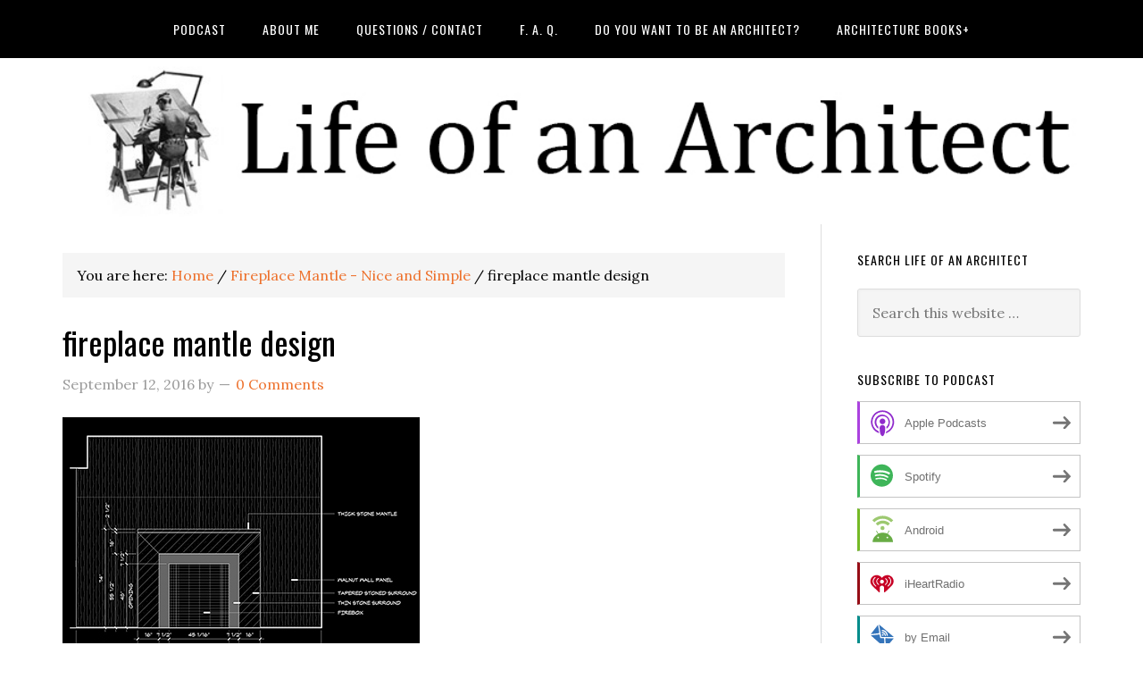

--- FILE ---
content_type: text/html; charset=UTF-8
request_url: https://www.lifeofanarchitect.com/fireplace-mantle-nice-and-simple/fireplace-surround-drawings-thumbnail/
body_size: 31058
content:
<!DOCTYPE html>
<html dir="ltr" lang="en-US" prefix="og: https://ogp.me/ns#">
<head >
<meta charset="UTF-8" />
<title>fireplace mantle design | Life of an Architect</title><meta name="viewport" content="width=device-width, initial-scale=1" />

		<!-- All in One SEO Pro 4.9.3 - aioseo.com -->
	<meta name="description" content="fireplace mantle design by Dallas Architect Bob Borson" />
	<meta name="robots" content="max-image-preview:large" />
	<meta name="msvalidate.01" content="F23529EB9E517AA2ED37F13490E55C4E" />
	<meta name="yandex-verification" content="d6ab187fb3dbb158" />
	<link rel="canonical" href="https://www.lifeofanarchitect.com/fireplace-mantle-nice-and-simple/fireplace-surround-drawings-thumbnail/" />
	<meta name="generator" content="All in One SEO Pro (AIOSEO) 4.9.3" />
		<meta property="og:locale" content="en_US" />
		<meta property="og:site_name" content="Life of an Architect -" />
		<meta property="og:type" content="article" />
		<meta property="og:title" content="fireplace mantle design | Life of an Architect" />
		<meta property="og:description" content="fireplace mantle design by Dallas Architect Bob Borson" />
		<meta property="og:url" content="https://www.lifeofanarchitect.com/fireplace-mantle-nice-and-simple/fireplace-surround-drawings-thumbnail/" />
		<meta property="article:published_time" content="2016-09-13T02:12:18+00:00" />
		<meta property="article:modified_time" content="2016-09-13T02:12:43+00:00" />
		<meta property="article:publisher" content="https://www.facebook.com/lifeofanarchitect" />
		<meta name="twitter:card" content="summary" />
		<meta name="twitter:site" content="@bobborson" />
		<meta name="twitter:title" content="fireplace mantle design | Life of an Architect" />
		<meta name="twitter:description" content="fireplace mantle design by Dallas Architect Bob Borson" />
		<meta name="twitter:creator" content="@bobborson" />
		<script type="application/ld+json" class="aioseo-schema">
			{"@context":"https:\/\/schema.org","@graph":[{"@type":"BreadcrumbList","@id":"https:\/\/www.lifeofanarchitect.com\/fireplace-mantle-nice-and-simple\/fireplace-surround-drawings-thumbnail\/#breadcrumblist","itemListElement":[{"@type":"ListItem","@id":"https:\/\/www.lifeofanarchitect.com#listItem","position":1,"name":"Home","item":"https:\/\/www.lifeofanarchitect.com","nextItem":{"@type":"ListItem","@id":"https:\/\/www.lifeofanarchitect.com\/fireplace-mantle-nice-and-simple\/fireplace-surround-drawings-thumbnail\/#listItem","name":"fireplace mantle design"}},{"@type":"ListItem","@id":"https:\/\/www.lifeofanarchitect.com\/fireplace-mantle-nice-and-simple\/fireplace-surround-drawings-thumbnail\/#listItem","position":2,"name":"fireplace mantle design","previousItem":{"@type":"ListItem","@id":"https:\/\/www.lifeofanarchitect.com#listItem","name":"Home"}}]},{"@type":"ItemPage","@id":"https:\/\/www.lifeofanarchitect.com\/fireplace-mantle-nice-and-simple\/fireplace-surround-drawings-thumbnail\/#itempage","url":"https:\/\/www.lifeofanarchitect.com\/fireplace-mantle-nice-and-simple\/fireplace-surround-drawings-thumbnail\/","name":"fireplace mantle design | Life of an Architect","description":"fireplace mantle design by Dallas Architect Bob Borson","inLanguage":"en-US","isPartOf":{"@id":"https:\/\/www.lifeofanarchitect.com\/#website"},"breadcrumb":{"@id":"https:\/\/www.lifeofanarchitect.com\/fireplace-mantle-nice-and-simple\/fireplace-surround-drawings-thumbnail\/#breadcrumblist"},"author":{"@id":"https:\/\/www.lifeofanarchitect.com\/author\/#author"},"creator":{"@id":"https:\/\/www.lifeofanarchitect.com\/author\/#author"},"datePublished":"2016-09-12T21:12:18-05:00","dateModified":"2016-09-12T21:12:43-05:00"},{"@type":"Person","@id":"https:\/\/www.lifeofanarchitect.com\/#person","name":"Bob Borson","image":{"@type":"ImageObject","@id":"https:\/\/www.lifeofanarchitect.com\/fireplace-mantle-nice-and-simple\/fireplace-surround-drawings-thumbnail\/#personImage","url":"https:\/\/secure.gravatar.com\/avatar\/6c36b395d2ad63fc48d91a087e4c1c8956f310ea0fd1f48c602308a9564ecd7b?s=96&d=mm&r=g","width":96,"height":96,"caption":"Bob Borson"}},{"@type":"Person","@id":"https:\/\/www.lifeofanarchitect.com\/author\/#author","url":"https:\/\/www.lifeofanarchitect.com\/author\/"},{"@type":"WebPage","@id":"https:\/\/www.lifeofanarchitect.com\/fireplace-mantle-nice-and-simple\/fireplace-surround-drawings-thumbnail\/#webpage","url":"https:\/\/www.lifeofanarchitect.com\/fireplace-mantle-nice-and-simple\/fireplace-surround-drawings-thumbnail\/","name":"fireplace mantle design | Life of an Architect","description":"fireplace mantle design by Dallas Architect Bob Borson","inLanguage":"en-US","isPartOf":{"@id":"https:\/\/www.lifeofanarchitect.com\/#website"},"breadcrumb":{"@id":"https:\/\/www.lifeofanarchitect.com\/fireplace-mantle-nice-and-simple\/fireplace-surround-drawings-thumbnail\/#breadcrumblist"},"author":{"@id":"https:\/\/www.lifeofanarchitect.com\/author\/#author"},"creator":{"@id":"https:\/\/www.lifeofanarchitect.com\/author\/#author"},"datePublished":"2016-09-12T21:12:18-05:00","dateModified":"2016-09-12T21:12:43-05:00"},{"@type":"WebSite","@id":"https:\/\/www.lifeofanarchitect.com\/#website","url":"https:\/\/www.lifeofanarchitect.com\/","name":"Life of an Architect","inLanguage":"en-US","publisher":{"@id":"https:\/\/www.lifeofanarchitect.com\/#person"}}]}
		</script>
		<!-- All in One SEO Pro -->

<link rel='dns-prefetch' href='//secure.gravatar.com' />
<link rel='dns-prefetch' href='//stats.wp.com' />
<link rel='dns-prefetch' href='//fonts.googleapis.com' />
<link rel='dns-prefetch' href='//v0.wordpress.com' />
<link rel='dns-prefetch' href='//jetpack.wordpress.com' />
<link rel='dns-prefetch' href='//s0.wp.com' />
<link rel='dns-prefetch' href='//public-api.wordpress.com' />
<link rel='dns-prefetch' href='//0.gravatar.com' />
<link rel='dns-prefetch' href='//1.gravatar.com' />
<link rel='dns-prefetch' href='//2.gravatar.com' />
<link rel='dns-prefetch' href='//www.googletagmanager.com' />
<link rel='preconnect' href='//c0.wp.com' />
<link rel="alternate" title="oEmbed (JSON)" type="application/json+oembed" href="https://www.lifeofanarchitect.com/wp-json/oembed/1.0/embed?url=https%3A%2F%2Fwww.lifeofanarchitect.com%2Ffireplace-mantle-nice-and-simple%2Ffireplace-surround-drawings-thumbnail%2F" />
<link rel="alternate" title="oEmbed (XML)" type="text/xml+oembed" href="https://www.lifeofanarchitect.com/wp-json/oembed/1.0/embed?url=https%3A%2F%2Fwww.lifeofanarchitect.com%2Ffireplace-mantle-nice-and-simple%2Ffireplace-surround-drawings-thumbnail%2F&#038;format=xml" />
		<!-- This site uses the Google Analytics by MonsterInsights plugin v9.11.1 - Using Analytics tracking - https://www.monsterinsights.com/ -->
							<script src="//www.googletagmanager.com/gtag/js?id=G-SKRK0B4C2V"  data-cfasync="false" data-wpfc-render="false" type="text/javascript" async></script>
			<script data-cfasync="false" data-wpfc-render="false" type="text/javascript">
				var mi_version = '9.11.1';
				var mi_track_user = true;
				var mi_no_track_reason = '';
								var MonsterInsightsDefaultLocations = {"page_location":"https:\/\/www.lifeofanarchitect.com\/fireplace-mantle-nice-and-simple\/fireplace-surround-drawings-thumbnail\/"};
								if ( typeof MonsterInsightsPrivacyGuardFilter === 'function' ) {
					var MonsterInsightsLocations = (typeof MonsterInsightsExcludeQuery === 'object') ? MonsterInsightsPrivacyGuardFilter( MonsterInsightsExcludeQuery ) : MonsterInsightsPrivacyGuardFilter( MonsterInsightsDefaultLocations );
				} else {
					var MonsterInsightsLocations = (typeof MonsterInsightsExcludeQuery === 'object') ? MonsterInsightsExcludeQuery : MonsterInsightsDefaultLocations;
				}

								var disableStrs = [
										'ga-disable-G-SKRK0B4C2V',
									];

				/* Function to detect opted out users */
				function __gtagTrackerIsOptedOut() {
					for (var index = 0; index < disableStrs.length; index++) {
						if (document.cookie.indexOf(disableStrs[index] + '=true') > -1) {
							return true;
						}
					}

					return false;
				}

				/* Disable tracking if the opt-out cookie exists. */
				if (__gtagTrackerIsOptedOut()) {
					for (var index = 0; index < disableStrs.length; index++) {
						window[disableStrs[index]] = true;
					}
				}

				/* Opt-out function */
				function __gtagTrackerOptout() {
					for (var index = 0; index < disableStrs.length; index++) {
						document.cookie = disableStrs[index] + '=true; expires=Thu, 31 Dec 2099 23:59:59 UTC; path=/';
						window[disableStrs[index]] = true;
					}
				}

				if ('undefined' === typeof gaOptout) {
					function gaOptout() {
						__gtagTrackerOptout();
					}
				}
								window.dataLayer = window.dataLayer || [];

				window.MonsterInsightsDualTracker = {
					helpers: {},
					trackers: {},
				};
				if (mi_track_user) {
					function __gtagDataLayer() {
						dataLayer.push(arguments);
					}

					function __gtagTracker(type, name, parameters) {
						if (!parameters) {
							parameters = {};
						}

						if (parameters.send_to) {
							__gtagDataLayer.apply(null, arguments);
							return;
						}

						if (type === 'event') {
														parameters.send_to = monsterinsights_frontend.v4_id;
							var hookName = name;
							if (typeof parameters['event_category'] !== 'undefined') {
								hookName = parameters['event_category'] + ':' + name;
							}

							if (typeof MonsterInsightsDualTracker.trackers[hookName] !== 'undefined') {
								MonsterInsightsDualTracker.trackers[hookName](parameters);
							} else {
								__gtagDataLayer('event', name, parameters);
							}
							
						} else {
							__gtagDataLayer.apply(null, arguments);
						}
					}

					__gtagTracker('js', new Date());
					__gtagTracker('set', {
						'developer_id.dZGIzZG': true,
											});
					if ( MonsterInsightsLocations.page_location ) {
						__gtagTracker('set', MonsterInsightsLocations);
					}
										__gtagTracker('config', 'G-SKRK0B4C2V', {"forceSSL":"true","link_attribution":"true"} );
										window.gtag = __gtagTracker;										(function () {
						/* https://developers.google.com/analytics/devguides/collection/analyticsjs/ */
						/* ga and __gaTracker compatibility shim. */
						var noopfn = function () {
							return null;
						};
						var newtracker = function () {
							return new Tracker();
						};
						var Tracker = function () {
							return null;
						};
						var p = Tracker.prototype;
						p.get = noopfn;
						p.set = noopfn;
						p.send = function () {
							var args = Array.prototype.slice.call(arguments);
							args.unshift('send');
							__gaTracker.apply(null, args);
						};
						var __gaTracker = function () {
							var len = arguments.length;
							if (len === 0) {
								return;
							}
							var f = arguments[len - 1];
							if (typeof f !== 'object' || f === null || typeof f.hitCallback !== 'function') {
								if ('send' === arguments[0]) {
									var hitConverted, hitObject = false, action;
									if ('event' === arguments[1]) {
										if ('undefined' !== typeof arguments[3]) {
											hitObject = {
												'eventAction': arguments[3],
												'eventCategory': arguments[2],
												'eventLabel': arguments[4],
												'value': arguments[5] ? arguments[5] : 1,
											}
										}
									}
									if ('pageview' === arguments[1]) {
										if ('undefined' !== typeof arguments[2]) {
											hitObject = {
												'eventAction': 'page_view',
												'page_path': arguments[2],
											}
										}
									}
									if (typeof arguments[2] === 'object') {
										hitObject = arguments[2];
									}
									if (typeof arguments[5] === 'object') {
										Object.assign(hitObject, arguments[5]);
									}
									if ('undefined' !== typeof arguments[1].hitType) {
										hitObject = arguments[1];
										if ('pageview' === hitObject.hitType) {
											hitObject.eventAction = 'page_view';
										}
									}
									if (hitObject) {
										action = 'timing' === arguments[1].hitType ? 'timing_complete' : hitObject.eventAction;
										hitConverted = mapArgs(hitObject);
										__gtagTracker('event', action, hitConverted);
									}
								}
								return;
							}

							function mapArgs(args) {
								var arg, hit = {};
								var gaMap = {
									'eventCategory': 'event_category',
									'eventAction': 'event_action',
									'eventLabel': 'event_label',
									'eventValue': 'event_value',
									'nonInteraction': 'non_interaction',
									'timingCategory': 'event_category',
									'timingVar': 'name',
									'timingValue': 'value',
									'timingLabel': 'event_label',
									'page': 'page_path',
									'location': 'page_location',
									'title': 'page_title',
									'referrer' : 'page_referrer',
								};
								for (arg in args) {
																		if (!(!args.hasOwnProperty(arg) || !gaMap.hasOwnProperty(arg))) {
										hit[gaMap[arg]] = args[arg];
									} else {
										hit[arg] = args[arg];
									}
								}
								return hit;
							}

							try {
								f.hitCallback();
							} catch (ex) {
							}
						};
						__gaTracker.create = newtracker;
						__gaTracker.getByName = newtracker;
						__gaTracker.getAll = function () {
							return [];
						};
						__gaTracker.remove = noopfn;
						__gaTracker.loaded = true;
						window['__gaTracker'] = __gaTracker;
					})();
									} else {
										console.log("");
					(function () {
						function __gtagTracker() {
							return null;
						}

						window['__gtagTracker'] = __gtagTracker;
						window['gtag'] = __gtagTracker;
					})();
									}
			</script>
							<!-- / Google Analytics by MonsterInsights -->
		<!-- www.lifeofanarchitect.com is managing ads with Advanced Ads 2.0.16 – https://wpadvancedads.com/ --><script id="lifeo-ready">
			window.advanced_ads_ready=function(e,a){a=a||"complete";var d=function(e){return"interactive"===a?"loading"!==e:"complete"===e};d(document.readyState)?e():document.addEventListener("readystatechange",(function(a){d(a.target.readyState)&&e()}),{once:"interactive"===a})},window.advanced_ads_ready_queue=window.advanced_ads_ready_queue||[];		</script>
		<style id='wp-img-auto-sizes-contain-inline-css' type='text/css'>
img:is([sizes=auto i],[sizes^="auto," i]){contain-intrinsic-size:3000px 1500px}
/*# sourceURL=wp-img-auto-sizes-contain-inline-css */
</style>

<link rel='stylesheet' id='wpapp-styles-css' href='https://www.lifeofanarchitect.com/wp-content/plugins/wordpress-easy-paypal-payment-or-donation-accept-plugin/wpapp-styles.css?ver=5.1.4' type='text/css' media='all' />
<link rel='stylesheet' id='eleven40-pro-theme-css' href='https://www.lifeofanarchitect.com/wp-content/themes/eleven40-pro/style.css?ver=2.2.1' type='text/css' media='all' />
<style id='wp-emoji-styles-inline-css' type='text/css'>

	img.wp-smiley, img.emoji {
		display: inline !important;
		border: none !important;
		box-shadow: none !important;
		height: 1em !important;
		width: 1em !important;
		margin: 0 0.07em !important;
		vertical-align: -0.1em !important;
		background: none !important;
		padding: 0 !important;
	}
/*# sourceURL=wp-emoji-styles-inline-css */
</style>
<link rel='stylesheet' id='wp-block-library-css' href='https://c0.wp.com/c/6.9/wp-includes/css/dist/block-library/style.min.css' type='text/css' media='all' />
<style id='wp-block-social-links-inline-css' type='text/css'>
.wp-block-social-links{background:none;box-sizing:border-box;margin-left:0;padding-left:0;padding-right:0;text-indent:0}.wp-block-social-links .wp-social-link a,.wp-block-social-links .wp-social-link a:hover{border-bottom:0;box-shadow:none;text-decoration:none}.wp-block-social-links .wp-social-link svg{height:1em;width:1em}.wp-block-social-links .wp-social-link span:not(.screen-reader-text){font-size:.65em;margin-left:.5em;margin-right:.5em}.wp-block-social-links.has-small-icon-size{font-size:16px}.wp-block-social-links,.wp-block-social-links.has-normal-icon-size{font-size:24px}.wp-block-social-links.has-large-icon-size{font-size:36px}.wp-block-social-links.has-huge-icon-size{font-size:48px}.wp-block-social-links.aligncenter{display:flex;justify-content:center}.wp-block-social-links.alignright{justify-content:flex-end}.wp-block-social-link{border-radius:9999px;display:block}@media not (prefers-reduced-motion){.wp-block-social-link{transition:transform .1s ease}}.wp-block-social-link{height:auto}.wp-block-social-link a{align-items:center;display:flex;line-height:0}.wp-block-social-link:hover{transform:scale(1.1)}.wp-block-social-links .wp-block-social-link.wp-social-link{display:inline-block;margin:0;padding:0}.wp-block-social-links .wp-block-social-link.wp-social-link .wp-block-social-link-anchor,.wp-block-social-links .wp-block-social-link.wp-social-link .wp-block-social-link-anchor svg,.wp-block-social-links .wp-block-social-link.wp-social-link .wp-block-social-link-anchor:active,.wp-block-social-links .wp-block-social-link.wp-social-link .wp-block-social-link-anchor:hover,.wp-block-social-links .wp-block-social-link.wp-social-link .wp-block-social-link-anchor:visited{color:currentColor;fill:currentColor}:where(.wp-block-social-links:not(.is-style-logos-only)) .wp-social-link{background-color:#f0f0f0;color:#444}:where(.wp-block-social-links:not(.is-style-logos-only)) .wp-social-link-amazon{background-color:#f90;color:#fff}:where(.wp-block-social-links:not(.is-style-logos-only)) .wp-social-link-bandcamp{background-color:#1ea0c3;color:#fff}:where(.wp-block-social-links:not(.is-style-logos-only)) .wp-social-link-behance{background-color:#0757fe;color:#fff}:where(.wp-block-social-links:not(.is-style-logos-only)) .wp-social-link-bluesky{background-color:#0a7aff;color:#fff}:where(.wp-block-social-links:not(.is-style-logos-only)) .wp-social-link-codepen{background-color:#1e1f26;color:#fff}:where(.wp-block-social-links:not(.is-style-logos-only)) .wp-social-link-deviantart{background-color:#02e49b;color:#fff}:where(.wp-block-social-links:not(.is-style-logos-only)) .wp-social-link-discord{background-color:#5865f2;color:#fff}:where(.wp-block-social-links:not(.is-style-logos-only)) .wp-social-link-dribbble{background-color:#e94c89;color:#fff}:where(.wp-block-social-links:not(.is-style-logos-only)) .wp-social-link-dropbox{background-color:#4280ff;color:#fff}:where(.wp-block-social-links:not(.is-style-logos-only)) .wp-social-link-etsy{background-color:#f45800;color:#fff}:where(.wp-block-social-links:not(.is-style-logos-only)) .wp-social-link-facebook{background-color:#0866ff;color:#fff}:where(.wp-block-social-links:not(.is-style-logos-only)) .wp-social-link-fivehundredpx{background-color:#000;color:#fff}:where(.wp-block-social-links:not(.is-style-logos-only)) .wp-social-link-flickr{background-color:#0461dd;color:#fff}:where(.wp-block-social-links:not(.is-style-logos-only)) .wp-social-link-foursquare{background-color:#e65678;color:#fff}:where(.wp-block-social-links:not(.is-style-logos-only)) .wp-social-link-github{background-color:#24292d;color:#fff}:where(.wp-block-social-links:not(.is-style-logos-only)) .wp-social-link-goodreads{background-color:#eceadd;color:#382110}:where(.wp-block-social-links:not(.is-style-logos-only)) .wp-social-link-google{background-color:#ea4434;color:#fff}:where(.wp-block-social-links:not(.is-style-logos-only)) .wp-social-link-gravatar{background-color:#1d4fc4;color:#fff}:where(.wp-block-social-links:not(.is-style-logos-only)) .wp-social-link-instagram{background-color:#f00075;color:#fff}:where(.wp-block-social-links:not(.is-style-logos-only)) .wp-social-link-lastfm{background-color:#e21b24;color:#fff}:where(.wp-block-social-links:not(.is-style-logos-only)) .wp-social-link-linkedin{background-color:#0d66c2;color:#fff}:where(.wp-block-social-links:not(.is-style-logos-only)) .wp-social-link-mastodon{background-color:#3288d4;color:#fff}:where(.wp-block-social-links:not(.is-style-logos-only)) .wp-social-link-medium{background-color:#000;color:#fff}:where(.wp-block-social-links:not(.is-style-logos-only)) .wp-social-link-meetup{background-color:#f6405f;color:#fff}:where(.wp-block-social-links:not(.is-style-logos-only)) .wp-social-link-patreon{background-color:#000;color:#fff}:where(.wp-block-social-links:not(.is-style-logos-only)) .wp-social-link-pinterest{background-color:#e60122;color:#fff}:where(.wp-block-social-links:not(.is-style-logos-only)) .wp-social-link-pocket{background-color:#ef4155;color:#fff}:where(.wp-block-social-links:not(.is-style-logos-only)) .wp-social-link-reddit{background-color:#ff4500;color:#fff}:where(.wp-block-social-links:not(.is-style-logos-only)) .wp-social-link-skype{background-color:#0478d7;color:#fff}:where(.wp-block-social-links:not(.is-style-logos-only)) .wp-social-link-snapchat{background-color:#fefc00;color:#fff;stroke:#000}:where(.wp-block-social-links:not(.is-style-logos-only)) .wp-social-link-soundcloud{background-color:#ff5600;color:#fff}:where(.wp-block-social-links:not(.is-style-logos-only)) .wp-social-link-spotify{background-color:#1bd760;color:#fff}:where(.wp-block-social-links:not(.is-style-logos-only)) .wp-social-link-telegram{background-color:#2aabee;color:#fff}:where(.wp-block-social-links:not(.is-style-logos-only)) .wp-social-link-threads{background-color:#000;color:#fff}:where(.wp-block-social-links:not(.is-style-logos-only)) .wp-social-link-tiktok{background-color:#000;color:#fff}:where(.wp-block-social-links:not(.is-style-logos-only)) .wp-social-link-tumblr{background-color:#011835;color:#fff}:where(.wp-block-social-links:not(.is-style-logos-only)) .wp-social-link-twitch{background-color:#6440a4;color:#fff}:where(.wp-block-social-links:not(.is-style-logos-only)) .wp-social-link-twitter{background-color:#1da1f2;color:#fff}:where(.wp-block-social-links:not(.is-style-logos-only)) .wp-social-link-vimeo{background-color:#1eb7ea;color:#fff}:where(.wp-block-social-links:not(.is-style-logos-only)) .wp-social-link-vk{background-color:#4680c2;color:#fff}:where(.wp-block-social-links:not(.is-style-logos-only)) .wp-social-link-wordpress{background-color:#3499cd;color:#fff}:where(.wp-block-social-links:not(.is-style-logos-only)) .wp-social-link-whatsapp{background-color:#25d366;color:#fff}:where(.wp-block-social-links:not(.is-style-logos-only)) .wp-social-link-x{background-color:#000;color:#fff}:where(.wp-block-social-links:not(.is-style-logos-only)) .wp-social-link-yelp{background-color:#d32422;color:#fff}:where(.wp-block-social-links:not(.is-style-logos-only)) .wp-social-link-youtube{background-color:red;color:#fff}:where(.wp-block-social-links.is-style-logos-only) .wp-social-link{background:none}:where(.wp-block-social-links.is-style-logos-only) .wp-social-link svg{height:1.25em;width:1.25em}:where(.wp-block-social-links.is-style-logos-only) .wp-social-link-amazon{color:#f90}:where(.wp-block-social-links.is-style-logos-only) .wp-social-link-bandcamp{color:#1ea0c3}:where(.wp-block-social-links.is-style-logos-only) .wp-social-link-behance{color:#0757fe}:where(.wp-block-social-links.is-style-logos-only) .wp-social-link-bluesky{color:#0a7aff}:where(.wp-block-social-links.is-style-logos-only) .wp-social-link-codepen{color:#1e1f26}:where(.wp-block-social-links.is-style-logos-only) .wp-social-link-deviantart{color:#02e49b}:where(.wp-block-social-links.is-style-logos-only) .wp-social-link-discord{color:#5865f2}:where(.wp-block-social-links.is-style-logos-only) .wp-social-link-dribbble{color:#e94c89}:where(.wp-block-social-links.is-style-logos-only) .wp-social-link-dropbox{color:#4280ff}:where(.wp-block-social-links.is-style-logos-only) .wp-social-link-etsy{color:#f45800}:where(.wp-block-social-links.is-style-logos-only) .wp-social-link-facebook{color:#0866ff}:where(.wp-block-social-links.is-style-logos-only) .wp-social-link-fivehundredpx{color:#000}:where(.wp-block-social-links.is-style-logos-only) .wp-social-link-flickr{color:#0461dd}:where(.wp-block-social-links.is-style-logos-only) .wp-social-link-foursquare{color:#e65678}:where(.wp-block-social-links.is-style-logos-only) .wp-social-link-github{color:#24292d}:where(.wp-block-social-links.is-style-logos-only) .wp-social-link-goodreads{color:#382110}:where(.wp-block-social-links.is-style-logos-only) .wp-social-link-google{color:#ea4434}:where(.wp-block-social-links.is-style-logos-only) .wp-social-link-gravatar{color:#1d4fc4}:where(.wp-block-social-links.is-style-logos-only) .wp-social-link-instagram{color:#f00075}:where(.wp-block-social-links.is-style-logos-only) .wp-social-link-lastfm{color:#e21b24}:where(.wp-block-social-links.is-style-logos-only) .wp-social-link-linkedin{color:#0d66c2}:where(.wp-block-social-links.is-style-logos-only) .wp-social-link-mastodon{color:#3288d4}:where(.wp-block-social-links.is-style-logos-only) .wp-social-link-medium{color:#000}:where(.wp-block-social-links.is-style-logos-only) .wp-social-link-meetup{color:#f6405f}:where(.wp-block-social-links.is-style-logos-only) .wp-social-link-patreon{color:#000}:where(.wp-block-social-links.is-style-logos-only) .wp-social-link-pinterest{color:#e60122}:where(.wp-block-social-links.is-style-logos-only) .wp-social-link-pocket{color:#ef4155}:where(.wp-block-social-links.is-style-logos-only) .wp-social-link-reddit{color:#ff4500}:where(.wp-block-social-links.is-style-logos-only) .wp-social-link-skype{color:#0478d7}:where(.wp-block-social-links.is-style-logos-only) .wp-social-link-snapchat{color:#fff;stroke:#000}:where(.wp-block-social-links.is-style-logos-only) .wp-social-link-soundcloud{color:#ff5600}:where(.wp-block-social-links.is-style-logos-only) .wp-social-link-spotify{color:#1bd760}:where(.wp-block-social-links.is-style-logos-only) .wp-social-link-telegram{color:#2aabee}:where(.wp-block-social-links.is-style-logos-only) .wp-social-link-threads{color:#000}:where(.wp-block-social-links.is-style-logos-only) .wp-social-link-tiktok{color:#000}:where(.wp-block-social-links.is-style-logos-only) .wp-social-link-tumblr{color:#011835}:where(.wp-block-social-links.is-style-logos-only) .wp-social-link-twitch{color:#6440a4}:where(.wp-block-social-links.is-style-logos-only) .wp-social-link-twitter{color:#1da1f2}:where(.wp-block-social-links.is-style-logos-only) .wp-social-link-vimeo{color:#1eb7ea}:where(.wp-block-social-links.is-style-logos-only) .wp-social-link-vk{color:#4680c2}:where(.wp-block-social-links.is-style-logos-only) .wp-social-link-whatsapp{color:#25d366}:where(.wp-block-social-links.is-style-logos-only) .wp-social-link-wordpress{color:#3499cd}:where(.wp-block-social-links.is-style-logos-only) .wp-social-link-x{color:#000}:where(.wp-block-social-links.is-style-logos-only) .wp-social-link-yelp{color:#d32422}:where(.wp-block-social-links.is-style-logos-only) .wp-social-link-youtube{color:red}.wp-block-social-links.is-style-pill-shape .wp-social-link{width:auto}:root :where(.wp-block-social-links .wp-social-link a){padding:.25em}:root :where(.wp-block-social-links.is-style-logos-only .wp-social-link a){padding:0}:root :where(.wp-block-social-links.is-style-pill-shape .wp-social-link a){padding-left:.6666666667em;padding-right:.6666666667em}.wp-block-social-links:not(.has-icon-color):not(.has-icon-background-color) .wp-social-link-snapchat .wp-block-social-link-label{color:#000}
/*# sourceURL=https://c0.wp.com/c/6.9/wp-includes/blocks/social-links/style.min.css */
</style>
<style id='global-styles-inline-css' type='text/css'>
:root{--wp--preset--aspect-ratio--square: 1;--wp--preset--aspect-ratio--4-3: 4/3;--wp--preset--aspect-ratio--3-4: 3/4;--wp--preset--aspect-ratio--3-2: 3/2;--wp--preset--aspect-ratio--2-3: 2/3;--wp--preset--aspect-ratio--16-9: 16/9;--wp--preset--aspect-ratio--9-16: 9/16;--wp--preset--color--black: #000000;--wp--preset--color--cyan-bluish-gray: #abb8c3;--wp--preset--color--white: #ffffff;--wp--preset--color--pale-pink: #f78da7;--wp--preset--color--vivid-red: #cf2e2e;--wp--preset--color--luminous-vivid-orange: #ff6900;--wp--preset--color--luminous-vivid-amber: #fcb900;--wp--preset--color--light-green-cyan: #7bdcb5;--wp--preset--color--vivid-green-cyan: #00d084;--wp--preset--color--pale-cyan-blue: #8ed1fc;--wp--preset--color--vivid-cyan-blue: #0693e3;--wp--preset--color--vivid-purple: #9b51e0;--wp--preset--gradient--vivid-cyan-blue-to-vivid-purple: linear-gradient(135deg,rgb(6,147,227) 0%,rgb(155,81,224) 100%);--wp--preset--gradient--light-green-cyan-to-vivid-green-cyan: linear-gradient(135deg,rgb(122,220,180) 0%,rgb(0,208,130) 100%);--wp--preset--gradient--luminous-vivid-amber-to-luminous-vivid-orange: linear-gradient(135deg,rgb(252,185,0) 0%,rgb(255,105,0) 100%);--wp--preset--gradient--luminous-vivid-orange-to-vivid-red: linear-gradient(135deg,rgb(255,105,0) 0%,rgb(207,46,46) 100%);--wp--preset--gradient--very-light-gray-to-cyan-bluish-gray: linear-gradient(135deg,rgb(238,238,238) 0%,rgb(169,184,195) 100%);--wp--preset--gradient--cool-to-warm-spectrum: linear-gradient(135deg,rgb(74,234,220) 0%,rgb(151,120,209) 20%,rgb(207,42,186) 40%,rgb(238,44,130) 60%,rgb(251,105,98) 80%,rgb(254,248,76) 100%);--wp--preset--gradient--blush-light-purple: linear-gradient(135deg,rgb(255,206,236) 0%,rgb(152,150,240) 100%);--wp--preset--gradient--blush-bordeaux: linear-gradient(135deg,rgb(254,205,165) 0%,rgb(254,45,45) 50%,rgb(107,0,62) 100%);--wp--preset--gradient--luminous-dusk: linear-gradient(135deg,rgb(255,203,112) 0%,rgb(199,81,192) 50%,rgb(65,88,208) 100%);--wp--preset--gradient--pale-ocean: linear-gradient(135deg,rgb(255,245,203) 0%,rgb(182,227,212) 50%,rgb(51,167,181) 100%);--wp--preset--gradient--electric-grass: linear-gradient(135deg,rgb(202,248,128) 0%,rgb(113,206,126) 100%);--wp--preset--gradient--midnight: linear-gradient(135deg,rgb(2,3,129) 0%,rgb(40,116,252) 100%);--wp--preset--font-size--small: 13px;--wp--preset--font-size--medium: 20px;--wp--preset--font-size--large: 36px;--wp--preset--font-size--x-large: 42px;--wp--preset--spacing--20: 0.44rem;--wp--preset--spacing--30: 0.67rem;--wp--preset--spacing--40: 1rem;--wp--preset--spacing--50: 1.5rem;--wp--preset--spacing--60: 2.25rem;--wp--preset--spacing--70: 3.38rem;--wp--preset--spacing--80: 5.06rem;--wp--preset--shadow--natural: 6px 6px 9px rgba(0, 0, 0, 0.2);--wp--preset--shadow--deep: 12px 12px 50px rgba(0, 0, 0, 0.4);--wp--preset--shadow--sharp: 6px 6px 0px rgba(0, 0, 0, 0.2);--wp--preset--shadow--outlined: 6px 6px 0px -3px rgb(255, 255, 255), 6px 6px rgb(0, 0, 0);--wp--preset--shadow--crisp: 6px 6px 0px rgb(0, 0, 0);}:where(.is-layout-flex){gap: 0.5em;}:where(.is-layout-grid){gap: 0.5em;}body .is-layout-flex{display: flex;}.is-layout-flex{flex-wrap: wrap;align-items: center;}.is-layout-flex > :is(*, div){margin: 0;}body .is-layout-grid{display: grid;}.is-layout-grid > :is(*, div){margin: 0;}:where(.wp-block-columns.is-layout-flex){gap: 2em;}:where(.wp-block-columns.is-layout-grid){gap: 2em;}:where(.wp-block-post-template.is-layout-flex){gap: 1.25em;}:where(.wp-block-post-template.is-layout-grid){gap: 1.25em;}.has-black-color{color: var(--wp--preset--color--black) !important;}.has-cyan-bluish-gray-color{color: var(--wp--preset--color--cyan-bluish-gray) !important;}.has-white-color{color: var(--wp--preset--color--white) !important;}.has-pale-pink-color{color: var(--wp--preset--color--pale-pink) !important;}.has-vivid-red-color{color: var(--wp--preset--color--vivid-red) !important;}.has-luminous-vivid-orange-color{color: var(--wp--preset--color--luminous-vivid-orange) !important;}.has-luminous-vivid-amber-color{color: var(--wp--preset--color--luminous-vivid-amber) !important;}.has-light-green-cyan-color{color: var(--wp--preset--color--light-green-cyan) !important;}.has-vivid-green-cyan-color{color: var(--wp--preset--color--vivid-green-cyan) !important;}.has-pale-cyan-blue-color{color: var(--wp--preset--color--pale-cyan-blue) !important;}.has-vivid-cyan-blue-color{color: var(--wp--preset--color--vivid-cyan-blue) !important;}.has-vivid-purple-color{color: var(--wp--preset--color--vivid-purple) !important;}.has-black-background-color{background-color: var(--wp--preset--color--black) !important;}.has-cyan-bluish-gray-background-color{background-color: var(--wp--preset--color--cyan-bluish-gray) !important;}.has-white-background-color{background-color: var(--wp--preset--color--white) !important;}.has-pale-pink-background-color{background-color: var(--wp--preset--color--pale-pink) !important;}.has-vivid-red-background-color{background-color: var(--wp--preset--color--vivid-red) !important;}.has-luminous-vivid-orange-background-color{background-color: var(--wp--preset--color--luminous-vivid-orange) !important;}.has-luminous-vivid-amber-background-color{background-color: var(--wp--preset--color--luminous-vivid-amber) !important;}.has-light-green-cyan-background-color{background-color: var(--wp--preset--color--light-green-cyan) !important;}.has-vivid-green-cyan-background-color{background-color: var(--wp--preset--color--vivid-green-cyan) !important;}.has-pale-cyan-blue-background-color{background-color: var(--wp--preset--color--pale-cyan-blue) !important;}.has-vivid-cyan-blue-background-color{background-color: var(--wp--preset--color--vivid-cyan-blue) !important;}.has-vivid-purple-background-color{background-color: var(--wp--preset--color--vivid-purple) !important;}.has-black-border-color{border-color: var(--wp--preset--color--black) !important;}.has-cyan-bluish-gray-border-color{border-color: var(--wp--preset--color--cyan-bluish-gray) !important;}.has-white-border-color{border-color: var(--wp--preset--color--white) !important;}.has-pale-pink-border-color{border-color: var(--wp--preset--color--pale-pink) !important;}.has-vivid-red-border-color{border-color: var(--wp--preset--color--vivid-red) !important;}.has-luminous-vivid-orange-border-color{border-color: var(--wp--preset--color--luminous-vivid-orange) !important;}.has-luminous-vivid-amber-border-color{border-color: var(--wp--preset--color--luminous-vivid-amber) !important;}.has-light-green-cyan-border-color{border-color: var(--wp--preset--color--light-green-cyan) !important;}.has-vivid-green-cyan-border-color{border-color: var(--wp--preset--color--vivid-green-cyan) !important;}.has-pale-cyan-blue-border-color{border-color: var(--wp--preset--color--pale-cyan-blue) !important;}.has-vivid-cyan-blue-border-color{border-color: var(--wp--preset--color--vivid-cyan-blue) !important;}.has-vivid-purple-border-color{border-color: var(--wp--preset--color--vivid-purple) !important;}.has-vivid-cyan-blue-to-vivid-purple-gradient-background{background: var(--wp--preset--gradient--vivid-cyan-blue-to-vivid-purple) !important;}.has-light-green-cyan-to-vivid-green-cyan-gradient-background{background: var(--wp--preset--gradient--light-green-cyan-to-vivid-green-cyan) !important;}.has-luminous-vivid-amber-to-luminous-vivid-orange-gradient-background{background: var(--wp--preset--gradient--luminous-vivid-amber-to-luminous-vivid-orange) !important;}.has-luminous-vivid-orange-to-vivid-red-gradient-background{background: var(--wp--preset--gradient--luminous-vivid-orange-to-vivid-red) !important;}.has-very-light-gray-to-cyan-bluish-gray-gradient-background{background: var(--wp--preset--gradient--very-light-gray-to-cyan-bluish-gray) !important;}.has-cool-to-warm-spectrum-gradient-background{background: var(--wp--preset--gradient--cool-to-warm-spectrum) !important;}.has-blush-light-purple-gradient-background{background: var(--wp--preset--gradient--blush-light-purple) !important;}.has-blush-bordeaux-gradient-background{background: var(--wp--preset--gradient--blush-bordeaux) !important;}.has-luminous-dusk-gradient-background{background: var(--wp--preset--gradient--luminous-dusk) !important;}.has-pale-ocean-gradient-background{background: var(--wp--preset--gradient--pale-ocean) !important;}.has-electric-grass-gradient-background{background: var(--wp--preset--gradient--electric-grass) !important;}.has-midnight-gradient-background{background: var(--wp--preset--gradient--midnight) !important;}.has-small-font-size{font-size: var(--wp--preset--font-size--small) !important;}.has-medium-font-size{font-size: var(--wp--preset--font-size--medium) !important;}.has-large-font-size{font-size: var(--wp--preset--font-size--large) !important;}.has-x-large-font-size{font-size: var(--wp--preset--font-size--x-large) !important;}
/*# sourceURL=global-styles-inline-css */
</style>

<style id='classic-theme-styles-inline-css' type='text/css'>
/*! This file is auto-generated */
.wp-block-button__link{color:#fff;background-color:#32373c;border-radius:9999px;box-shadow:none;text-decoration:none;padding:calc(.667em + 2px) calc(1.333em + 2px);font-size:1.125em}.wp-block-file__button{background:#32373c;color:#fff;text-decoration:none}
/*# sourceURL=/wp-includes/css/classic-themes.min.css */
</style>
<link rel='stylesheet' id='bwg_fonts-css' href='https://www.lifeofanarchitect.com/wp-content/plugins/photo-gallery/css/bwg-fonts/fonts.css?ver=0.0.1' type='text/css' media='all' />
<link rel='stylesheet' id='sumoselect-css' href='https://www.lifeofanarchitect.com/wp-content/plugins/photo-gallery/css/sumoselect.min.css?ver=3.4.6' type='text/css' media='all' />
<link rel='stylesheet' id='mCustomScrollbar-css' href='https://www.lifeofanarchitect.com/wp-content/plugins/photo-gallery/css/jquery.mCustomScrollbar.min.css?ver=3.1.5' type='text/css' media='all' />
<link rel='stylesheet' id='bwg_googlefonts-css' href='https://fonts.googleapis.com/css?family=Ubuntu&#038;subset=greek,latin,greek-ext,vietnamese,cyrillic-ext,latin-ext,cyrillic' type='text/css' media='all' />
<link rel='stylesheet' id='bwg_frontend-css' href='https://www.lifeofanarchitect.com/wp-content/plugins/photo-gallery/css/styles.min.css?ver=1.8.37' type='text/css' media='all' />
<link rel='stylesheet' id='wp-post-navigation-style-css' href='https://www.lifeofanarchitect.com/wp-content/plugins/wp-post-navigation/style.css?ver=7ef988ee927469635a2ea70bfc942a8f' type='text/css' media='all' />
<link rel='stylesheet' id='dashicons-css' href='https://c0.wp.com/c/6.9/wp-includes/css/dashicons.min.css' type='text/css' media='all' />
<link rel='stylesheet' id='google-fonts-css' href='//fonts.googleapis.com/css?family=Lora%3A400%2C700%7COswald%3A400&#038;ver=2.5.2' type='text/css' media='all' />
<script type="text/javascript" src="https://c0.wp.com/c/6.9/wp-includes/js/jquery/jquery.min.js" id="jquery-core-js"></script>
<script type="text/javascript" src="https://c0.wp.com/c/6.9/wp-includes/js/jquery/jquery-migrate.min.js" id="jquery-migrate-js"></script>
<script type="text/javascript" src="https://www.lifeofanarchitect.com/wp-content/plugins/google-analytics-for-wordpress/assets/js/frontend-gtag.min.js?ver=9.11.1" id="monsterinsights-frontend-script-js" async="async" data-wp-strategy="async"></script>
<script data-cfasync="false" data-wpfc-render="false" type="text/javascript" id='monsterinsights-frontend-script-js-extra'>/* <![CDATA[ */
var monsterinsights_frontend = {"js_events_tracking":"true","download_extensions":"doc,pdf,ppt,zip,xls,docx,pptx,xlsx","inbound_paths":"[{\"path\":\"\\\/go\\\/\",\"label\":\"affiliate\"},{\"path\":\"\\\/recommend\\\/\",\"label\":\"affiliate\"}]","home_url":"https:\/\/www.lifeofanarchitect.com","hash_tracking":"false","v4_id":"G-SKRK0B4C2V"};/* ]]> */
</script>
<script type="text/javascript" src="https://www.lifeofanarchitect.com/wp-content/plugins/photo-gallery/js/jquery.sumoselect.min.js?ver=3.4.6" id="sumoselect-js"></script>
<script type="text/javascript" src="https://www.lifeofanarchitect.com/wp-content/plugins/photo-gallery/js/tocca.min.js?ver=2.0.9" id="bwg_mobile-js"></script>
<script type="text/javascript" src="https://www.lifeofanarchitect.com/wp-content/plugins/photo-gallery/js/jquery.mCustomScrollbar.concat.min.js?ver=3.1.5" id="mCustomScrollbar-js"></script>
<script type="text/javascript" src="https://www.lifeofanarchitect.com/wp-content/plugins/photo-gallery/js/jquery.fullscreen.min.js?ver=0.6.0" id="jquery-fullscreen-js"></script>
<script type="text/javascript" id="bwg_frontend-js-extra">
/* <![CDATA[ */
var bwg_objectsL10n = {"bwg_field_required":"field is required.","bwg_mail_validation":"This is not a valid email address.","bwg_search_result":"There are no images matching your search.","bwg_select_tag":"Select Tag","bwg_order_by":"Order By","bwg_search":"Search","bwg_show_ecommerce":"Show Ecommerce","bwg_hide_ecommerce":"Hide Ecommerce","bwg_show_comments":"Show Comments","bwg_hide_comments":"Hide Comments","bwg_restore":"Restore","bwg_maximize":"Maximize","bwg_fullscreen":"Fullscreen","bwg_exit_fullscreen":"Exit Fullscreen","bwg_search_tag":"SEARCH...","bwg_tag_no_match":"No tags found","bwg_all_tags_selected":"All tags selected","bwg_tags_selected":"tags selected","play":"Play","pause":"Pause","is_pro":"","bwg_play":"Play","bwg_pause":"Pause","bwg_hide_info":"Hide info","bwg_show_info":"Show info","bwg_hide_rating":"Hide rating","bwg_show_rating":"Show rating","ok":"Ok","cancel":"Cancel","select_all":"Select all","lazy_load":"0","lazy_loader":"https://www.lifeofanarchitect.com/wp-content/plugins/photo-gallery/images/ajax_loader.png","front_ajax":"0","bwg_tag_see_all":"see all tags","bwg_tag_see_less":"see less tags"};
//# sourceURL=bwg_frontend-js-extra
/* ]]> */
</script>
<script type="text/javascript" src="https://www.lifeofanarchitect.com/wp-content/plugins/photo-gallery/js/scripts.min.js?ver=1.8.37" id="bwg_frontend-js"></script>
<script type="text/javascript" src="https://www.lifeofanarchitect.com/wp-content/plugins/related-posts-thumbnails/assets/js/front.min.js?ver=4.3.1" id="rpt_front_style-js"></script>
<script type="text/javascript" src="https://www.lifeofanarchitect.com/wp-content/plugins/related-posts-thumbnails/assets/js/lazy-load.js?ver=4.3.1" id="rpt-lazy-load-js"></script>
<script type="text/javascript" id="advanced-ads-advanced-js-js-extra">
/* <![CDATA[ */
var advads_options = {"blog_id":"1","privacy":{"enabled":false,"state":"not_needed"}};
//# sourceURL=advanced-ads-advanced-js-js-extra
/* ]]> */
</script>
<script type="text/javascript" src="https://www.lifeofanarchitect.com/wp-content/plugins/advanced-ads/public/assets/js/advanced.min.js?ver=2.0.16" id="advanced-ads-advanced-js-js"></script>
<script type="text/javascript" id="advanced_ads_pro/visitor_conditions-js-extra">
/* <![CDATA[ */
var advanced_ads_pro_visitor_conditions = {"referrer_cookie_name":"advanced_ads_pro_visitor_referrer","referrer_exdays":"365","page_impr_cookie_name":"advanced_ads_page_impressions","page_impr_exdays":"3650"};
//# sourceURL=advanced_ads_pro%2Fvisitor_conditions-js-extra
/* ]]> */
</script>
<script type="text/javascript" src="https://www.lifeofanarchitect.com/wp-content/plugins/advanced-ads-pro/modules/advanced-visitor-conditions/inc/conditions.min.js?ver=3.0.8" id="advanced_ads_pro/visitor_conditions-js"></script>
<script type="text/javascript" src="https://www.lifeofanarchitect.com/wp-content/themes/eleven40-pro/js/responsive-menu.js?ver=1.0.0" id="eleven40-responsive-menu-js"></script>
<script type="text/javascript" src="https://www.lifeofanarchitect.com/wp-content/themes/eleven40-pro/js/public-script.js" id="eleven40-public-script-js"></script>
<link rel="https://api.w.org/" href="https://www.lifeofanarchitect.com/wp-json/" /><link rel="alternate" title="JSON" type="application/json" href="https://www.lifeofanarchitect.com/wp-json/wp/v2/media/25637" /><link rel="EditURI" type="application/rsd+xml" title="RSD" href="https://www.lifeofanarchitect.com/xmlrpc.php?rsd" />
<link rel='shortlink' href='https://wp.me/a8SUVI-6Fv' />
<meta name="generator" content="Site Kit by Google 1.170.0" />            <script type="text/javascript"><!--
                                function powerpress_pinw(pinw_url){window.open(pinw_url, 'PowerPressPlayer','toolbar=0,status=0,resizable=1,width=460,height=320');	return false;}
                //-->

                // tabnab protection
                window.addEventListener('load', function () {
                    // make all links have rel="noopener noreferrer"
                    document.querySelectorAll('a[target="_blank"]').forEach(link => {
                        link.setAttribute('rel', 'noopener noreferrer');
                    });
                });
            </script>
                    <style>
            #related_posts_thumbnails li {
                border-right: 1px solid #DDDDDD;
                background-color: #FFFFFF            }

            #related_posts_thumbnails li:hover {
                background-color: #EEEEEF;
            }

            .relpost_content {
                font-size: 12px;
                color: #333333;
            }

            .relpost-block-single {
                background-color: #FFFFFF;
                border-right: 1px solid #DDDDDD;
                border-left: 1px solid #DDDDDD;
                margin-right: -1px;
            }

            .relpost-block-single:hover {
                background-color: #EEEEEF;
            }
        </style>

        <style type="text/css">
					.wp-post-navigation a{
					text-decoration: none;
font:bold 16px sans-serif, arial;
color: #666;
					}
				 </style>	<style>img#wpstats{display:none}</style>
		<link rel="pingback" href="https://www.lifeofanarchitect.com/xmlrpc.php" />
<!-- Global site tag (gtag.js) - Google Analytics -->
<script async src="https://www.googletagmanager.com/gtag/js?id=UA-12484835-4"></script>
<script>
  window.dataLayer = window.dataLayer || [];
  function gtag(){dataLayer.push(arguments);}
  gtag('js', new Date());

  gtag('config', 'UA-12484835-4');
</script><style type="text/css">.site-header .title-area { background: url(https://108.179.222.36/~lifeogb1/wp-content/uploads/2017/06/cropped-small-LoaA-Header.png) no-repeat !important; }</style>

<style type="text/css" xmlns="http://www.w3.org/1999/html">

/*
PowerPress subscribe sidebar widget
*/
.widget-area .widget_powerpress_subscribe h2,
.widget-area .widget_powerpress_subscribe h3,
.widget-area .widget_powerpress_subscribe h4,
.widget_powerpress_subscribe h2,
.widget_powerpress_subscribe h3,
.widget_powerpress_subscribe h4 {
	margin-bottom: 0;
	padding-bottom: 0;
}
</style>
		<script type="text/javascript">
			var advadsCfpQueue = [];
			var advadsCfpAd = function( adID ) {
				if ( 'undefined' === typeof advadsProCfp ) {
					advadsCfpQueue.push( adID )
				} else {
					advadsProCfp.addElement( adID )
				}
			}
		</script>
		<link rel="icon" href="https://www.lifeofanarchitect.com/wp-content/uploads/2010/11/Life-of-an-Architect-New-Logo-200-x-200-150x150.jpg" sizes="32x32" />
<link rel="icon" href="https://www.lifeofanarchitect.com/wp-content/uploads/2010/11/Life-of-an-Architect-New-Logo-200-x-200-e1451878774701.jpg" sizes="192x192" />
<link rel="apple-touch-icon" href="https://www.lifeofanarchitect.com/wp-content/uploads/2010/11/Life-of-an-Architect-New-Logo-200-x-200-e1451878774701.jpg" />
<meta name="msapplication-TileImage" content="https://www.lifeofanarchitect.com/wp-content/uploads/2010/11/Life-of-an-Architect-New-Logo-200-x-200-e1451878774701.jpg" />
<link rel='stylesheet' id='powerpress_subscribe_widget_modern-css' href='https://www.lifeofanarchitect.com/wp-content/plugins/powerpress/css/subscribe-widget.min.css?ver=11.15.11' type='text/css' media='all' />
<link rel='stylesheet' id='jetpack-top-posts-widget-css' href='https://c0.wp.com/p/jetpack/15.4/modules/widgets/top-posts/style.css' type='text/css' media='all' />
</head>
<body class="attachment wp-singular attachment-template-default single single-attachment postid-25637 attachmentid-25637 attachment-jpeg wp-theme-genesis wp-child-theme-eleven40-pro custom-header header-image header-full-width content-sidebar aa-prefix-lifeo-" itemscope itemtype="https://schema.org/WebPage"><div class="site-container"><header class="site-header" itemscope itemtype="https://schema.org/WPHeader"><div class="wrap"><div id="title-area"><a class="site-logo" href="https://www.lifeofanarchitect.com"><img src="/wp-content/uploads/2017/05/Life-of-an-Architect-Site-Logo-2017.jpg" alt="Site Logo" /></a><p class="site-title" itemprop="headline"><a href="https://www.lifeofanarchitect.com/">Life of an Architect</a></p></div><!-- end #title-area --><nav class="nav-primary" itemscope itemtype="https://schema.org/SiteNavigationElement"><div class="wrap"><ul id="menu-main" class="menu genesis-nav-menu menu-primary"><li id="menu-item-29261" class="menu-item menu-item-type-post_type menu-item-object-page menu-item-29261"><a href="https://www.lifeofanarchitect.com/podcasts/" itemprop="url"><span itemprop="name">Podcast</span></a></li>
<li id="menu-item-15716" class="menu-item menu-item-type-post_type menu-item-object-page menu-item-15716"><a href="https://www.lifeofanarchitect.com/about/" itemprop="url"><span itemprop="name">about me</span></a></li>
<li id="menu-item-15715" class="menu-item menu-item-type-post_type menu-item-object-page menu-item-15715"><a href="https://www.lifeofanarchitect.com/lets-work-together/" itemprop="url"><span itemprop="name">Questions / Contact</span></a></li>
<li id="menu-item-15714" class="menu-item menu-item-type-post_type menu-item-object-page menu-item-15714"><a href="https://www.lifeofanarchitect.com/life-of-an-architect-f-a-q/" itemprop="url"><span itemprop="name">F. A. Q.</span></a></li>
<li id="menu-item-15713" class="menu-item menu-item-type-post_type menu-item-object-page menu-item-15713"><a href="https://www.lifeofanarchitect.com/do-you-want-to-be-an-architect/" itemprop="url"><span itemprop="name">Do you want to be an Architect?</span></a></li>
<li id="menu-item-34123" class="menu-item menu-item-type-post_type menu-item-object-page menu-item-34123"><a href="https://www.lifeofanarchitect.com/books-and-more/" itemprop="url"><span itemprop="name">Architecture Books+</span></a></li>
</ul></div></nav></div></header><div class="site-inner"><div class="wrap"><div class="content-sidebar-wrap"><main class="content"><div class="breadcrumb" itemprop="breadcrumb" itemscope itemtype="https://schema.org/BreadcrumbList">You are here: <span class="breadcrumb-link-wrap" itemprop="itemListElement" itemscope itemtype="https://schema.org/ListItem"><a href="https://www.lifeofanarchitect.com/" itemprop="item"><span itemprop="name">Home</span></a></span> <span aria-label="breadcrumb separator">/</span> <span class="breadcrumb-link-wrap" itemprop="itemListElement" itemscope itemtype="https://schema.org/ListItem"><a href="https://www.lifeofanarchitect.com/fireplace-mantle-nice-and-simple/" itemprop="item"><span itemprop="name">Fireplace Mantle - Nice and Simple</span></a></span> <span aria-label="breadcrumb separator">/</span> fireplace mantle design</div><article class="post-25637 attachment type-attachment status-inherit entry" itemscope itemtype="https://schema.org/CreativeWork"><header class="entry-header"><h1 class="entry-title" itemprop="headline">fireplace mantle design</h1>
<p class="entry-meta"><time class="entry-time" itemprop="datePublished" datetime="2016-09-12T21:12:18-05:00">September 12, 2016</time> by  <span class="entry-comments-link"><a href="https://www.lifeofanarchitect.com/fireplace-mantle-nice-and-simple/fireplace-surround-drawings-thumbnail/#respond"><span class="dsq-postid" data-dsqidentifier="25637 http://lifeofanarchitect.com/wp-content/uploads/2016/09/Fireplace-surround-drawings-thumbnail.jpg">Leave a Comment</span></a></span> </p></header><div class="entry-content" itemprop="text"><p class="attachment"><a href='https://www.lifeofanarchitect.com/wp-content/uploads/2016/09/Fireplace-surround-drawings-thumbnail.jpg'><img decoding="async" width="400" height="400" src="https://www.lifeofanarchitect.com/wp-content/uploads/2016/09/Fireplace-surround-drawings-thumbnail.jpg" class="attachment-medium size-medium" alt="fireplace mantle design" srcset="https://www.lifeofanarchitect.com/wp-content/uploads/2016/09/Fireplace-surround-drawings-thumbnail.jpg 400w, https://www.lifeofanarchitect.com/wp-content/uploads/2016/09/Fireplace-surround-drawings-thumbnail-180x180.jpg 180w, https://www.lifeofanarchitect.com/wp-content/uploads/2016/09/Fireplace-surround-drawings-thumbnail-368x368.jpg 368w" sizes="(max-width: 400px) 100vw, 400px" data-attachment-id="25637" data-permalink="https://www.lifeofanarchitect.com/fireplace-mantle-nice-and-simple/fireplace-surround-drawings-thumbnail/" data-orig-file="https://www.lifeofanarchitect.com/wp-content/uploads/2016/09/Fireplace-surround-drawings-thumbnail.jpg" data-orig-size="400,400" data-comments-opened="1" data-image-meta="{&quot;aperture&quot;:&quot;0&quot;,&quot;credit&quot;:&quot;&quot;,&quot;camera&quot;:&quot;&quot;,&quot;caption&quot;:&quot;&quot;,&quot;created_timestamp&quot;:&quot;0&quot;,&quot;copyright&quot;:&quot;&quot;,&quot;focal_length&quot;:&quot;0&quot;,&quot;iso&quot;:&quot;0&quot;,&quot;shutter_speed&quot;:&quot;0&quot;,&quot;title&quot;:&quot;&quot;,&quot;orientation&quot;:&quot;1&quot;}" data-image-title="fireplace mantle design" data-image-description="&lt;p&gt;fireplace mantle design by Dallas Architect Bob Borson&lt;/p&gt;
" data-image-caption="" data-medium-file="https://www.lifeofanarchitect.com/wp-content/uploads/2016/09/Fireplace-surround-drawings-thumbnail.jpg" data-large-file="https://www.lifeofanarchitect.com/wp-content/uploads/2016/09/Fireplace-surround-drawings-thumbnail.jpg" /></a></p>
<p>fireplace mantle design by Dallas Architect Bob Borson</p>
<div class="wp-post-navigation">
									   <div class="wp-post-navigation-pre">
									   
									   </div>
									   <div class="wp-post-navigation-next">
									   
									   </div>
									</div></div><footer class="entry-footer"></footer></article>
<div id="disqus_thread"></div>
<script>
    var embedVars = {"disqusConfig":{"integration":"wordpress 3.1.4 6.9"},"disqusIdentifier":"25637 http:\/\/lifeofanarchitect.com\/wp-content\/uploads\/2016\/09\/Fireplace-surround-drawings-thumbnail.jpg","disqusShortname":"lifeofanarchitect","disqusTitle":"fireplace mantle design","disqusUrl":"https:\/\/www.lifeofanarchitect.com\/fireplace-mantle-nice-and-simple\/fireplace-surround-drawings-thumbnail\/","postId":25637};
    var disqus_url = embedVars.disqusUrl;
var disqus_identifier = embedVars.disqusIdentifier;
var disqus_container_id = 'disqus_thread';
var disqus_shortname = embedVars.disqusShortname;
var disqus_title = embedVars.disqusTitle;
var disqus_config_custom = window.disqus_config;
var disqus_config = function () {
    /*
    All currently supported events:
    onReady: fires when everything is ready,
    onNewComment: fires when a new comment is posted,
    onIdentify: fires when user is authenticated
    */
    var dsqConfig = embedVars.disqusConfig;
    this.page.integration = dsqConfig.integration;
    this.page.remote_auth_s3 = dsqConfig.remote_auth_s3;
    this.page.api_key = dsqConfig.api_key;
    this.sso = dsqConfig.sso;
    this.language = dsqConfig.language;

    if (disqus_config_custom)
        disqus_config_custom.call(this);
};

(function() {
    // Adds the disqus_thread id to the comment section if site is using a WP block theme
    var commentsBlock = document.querySelector('.wp-block-comments');
    if (commentsBlock) {
        commentsBlock.id = 'disqus_thread';
    }
    if (document.getElementById(disqus_container_id)) {
        var dsq = document.createElement('script');
        dsq.type = 'text/javascript';
        dsq.async = true;
        dsq.src = 'https://' + disqus_shortname + '.disqus.com/embed.js';
        (document.getElementsByTagName('head')[0] || document.getElementsByTagName('body')[0]).appendChild(dsq);
    } else {
        console.error("Could not find 'disqus_thread' container to load DISQUS.  This is usually the result of a WordPress theme conflicting with the DISQUS plugin.  Try switching your site to a Classic Theme, or contact DISQUS support for help.");
    }
})();
</script>
</main><aside class="sidebar sidebar-primary widget-area" role="complementary" aria-label="Primary Sidebar" itemscope itemtype="https://schema.org/WPSideBar"><section id="search-3" class="widget widget_search"><div class="widget-wrap"><h4 class="widget-title widgettitle">Search Life of an Architect</h4>
<form class="search-form" itemprop="potentialAction" itemscope itemtype="https://schema.org/SearchAction" method="get" action="https://www.lifeofanarchitect.com/" role="search"><meta itemprop="target" content="https://www.lifeofanarchitect.com/?s={s}"/><input itemprop="query-input" type="search" name="s" placeholder="Search this website &#x2026;" /><input type="submit" value="Search"  /></form></div></section>
<section id="block-2" class="widget widget_block"><div class="widget-wrap"></div></section>
<section id="powerpress_subscribe-2" class="widget widget_powerpress_subscribe"><div class="widget-wrap"><h4 class="widget-title widgettitle">Subscribe to Podcast</h4>
<div class="pp-ssb-widget pp-ssb-widget-modern pp-ssb-widget-include"><a href="https://itunes.apple.com/us/podcast/life-of-an-architect/id1399009172?mt=2&#038;ls=1" class="pp-ssb-btn-sq vertical pp-ssb-itunes" target="_blank" title="Subscribe on Apple Podcasts"><span class="pp-ssb-ic"></span><span class="pp-ssb-text">Apple Podcasts</span></a><a href="https://open.spotify.com/show/5mzfvCYX91rrINRQeaJQX6" class="pp-ssb-btn-sq vertical pp-ssb-spotify" target="_blank" title="Subscribe on Spotify"><span class="pp-ssb-ic"></span><span class="pp-ssb-text">Spotify</span></a><a href="https://subscribeonandroid.com/www.lifeofanarchitect.com/feed/podcast/" class="pp-ssb-btn-sq  vertical pp-ssb-android" target="_blank" title="Subscribe on Android"><span class="pp-ssb-ic"></span><span class="pp-ssb-text">Android</span></a><a href="https://www.iheart.com/podcast/256-life-of-an-architect-31158772/" class="pp-ssb-btn-sq vertical pp-ssb-iheartradio" target="_blank" title="Subscribe on iHeartRadio"><span class="pp-ssb-ic"></span><span class="pp-ssb-text">iHeartRadio</span></a><a href="https://subscribebyemail.com/www.lifeofanarchitect.com/feed/podcast/" class="pp-ssb-btn-sq  vertical  pp-ssb-email" target="_blank" title="Subscribe by Email"><span class="pp-ssb-ic"></span><span class="pp-ssb-text">by Email</span></a><a href="https://tunein.com/podcasts/Architecture--Design/Life-of-an-Architect-p1130351/" class="pp-ssb-btn-sq vertical pp-ssb-tunein" target="_blank" title="Subscribe on TuneIn"><span class="pp-ssb-ic"></span><span class="pp-ssb-text">TuneIn</span></a><a href="https://www.lifeofanarchitect.com/feed/podcast/" class="pp-ssb-btn-sq vertical pp-ssb-rss" target="_blank" title="Subscribe via RSS"><span class="pp-ssb-ic"></span><span class="pp-ssb-text">RSS</span></a></div></div></section>
<section id="custom_html-2" class="widget_text widget widget_custom_html"><div class="widget_text widget-wrap"><div class="textwidget custom-html-widget"><!-- Begin MailChimp Signup Form -->
<link href="//cdn-images.mailchimp.com/embedcode/classic-10_7.css" rel="stylesheet" type="text/css">
<style type="text/css">
	#mc_embed_signup{background:#fff; clear:left; font:14px Helvetica,Arial,sans-serif; }
	/* Add your own MailChimp form style overrides in your site stylesheet or in this style block.
	   We recommend moving this block and the preceding CSS link to the HEAD of your HTML file. */
</style>
<div id="mc_embed_signup">
<form action="https://lifeofanarchitect.us18.list-manage.com/subscribe/post?u=79137fd7a66c1032ebc641d26&amp;id=6e2742cb77" method="post" id="mc-embedded-subscribe-form" name="mc-embedded-subscribe-form" class="validate" target="_blank" novalidate>
    <div id="mc_embed_signup_scroll">
	<h2>Subscribe to our mailing list</h2>
<div class="indicates-required"><span class="asterisk">*</span> indicates required</div>
<div class="mc-field-group">
	<label for="mce-EMAIL">Email Address  <span class="asterisk">*</span>
</label>
	<input type="email" value="" name="EMAIL" class="required email" id="mce-EMAIL">
</div>
<div class="mc-field-group">
	<label for="mce-FNAME">First Name </label>
	<input type="text" value="" name="FNAME" class="" id="mce-FNAME">
</div>
<div class="mc-field-group">
	<label for="mce-LNAME">Last Name </label>
	<input type="text" value="" name="LNAME" class="" id="mce-LNAME">
</div>
	<div id="mce-responses" class="clear">
		<div class="response" id="mce-error-response" style="display:none"></div>
		<div class="response" id="mce-success-response" style="display:none"></div>
	</div>    <!-- real people should not fill this in and expect good things - do not remove this or risk form bot signups-->
    <div style="position: absolute; left: -5000px;" aria-hidden="true"><input type="text" name="b_79137fd7a66c1032ebc641d26_6e2742cb77" tabindex="-1" value=""></div>
    <div class="clear"><input type="submit" value="Subscribe" name="subscribe" id="mc-embedded-subscribe" class="button"></div>
    </div>
</form>
</div>

<!--End mc_embed_signup--></div></div></section>
<section id="media_image-3" class="widget widget_media_image"><div class="widget-wrap"><h4 class="widget-title widgettitle">Apparel for Architects</h4>
<a href="http://rdbl.co/2wFHPse" target="_blank"><img width="500" height="531" src="https://www.lifeofanarchitect.com/wp-content/uploads/2018/03/TShirts-for-Architects.jpg" class="image wp-image-28311  attachment-full size-full" alt="T-Shirts for Architects - Bob Borson" style="max-width: 100%; height: auto;" decoding="async" loading="lazy" data-attachment-id="28311" data-permalink="https://www.lifeofanarchitect.com/tshirts-for-architects/" data-orig-file="https://www.lifeofanarchitect.com/wp-content/uploads/2018/03/TShirts-for-Architects.jpg" data-orig-size="500,531" data-comments-opened="1" data-image-meta="{&quot;aperture&quot;:&quot;0&quot;,&quot;credit&quot;:&quot;Bob Borson&quot;,&quot;camera&quot;:&quot;&quot;,&quot;caption&quot;:&quot;&quot;,&quot;created_timestamp&quot;:&quot;0&quot;,&quot;copyright&quot;:&quot;Copyright \u00a9 2016 by Bob Borson All Rights Reserved&quot;,&quot;focal_length&quot;:&quot;0&quot;,&quot;iso&quot;:&quot;0&quot;,&quot;shutter_speed&quot;:&quot;0&quot;,&quot;title&quot;:&quot;&quot;,&quot;orientation&quot;:&quot;1&quot;}" data-image-title="TShirts for Architects" data-image-description="" data-image-caption="" data-medium-file="https://www.lifeofanarchitect.com/wp-content/uploads/2018/03/TShirts-for-Architects.jpg" data-large-file="https://www.lifeofanarchitect.com/wp-content/uploads/2018/03/TShirts-for-Architects.jpg" /></a></div></section>
<section id="wp_paypal_payment_widgets" class="widget widget_wp_paypal_payment"><div class="widget-wrap"><h4 class="widget-title widgettitle">Support for Advice or Guidance - or if you simply want to show appreciation for the content produced on this site</h4>
<div class="wpapp_widget"><div id="elements_wrapper_wpapp_paypal_button_0"><div class="wpapp_payment_subject"><span class="payment_subject"><strong>Thanks!</strong></span></div><select id="select_wpapp_paypal_button_0" name="select_wpapp_paypal_button_0" class=""><option value="10">$10</option><option value="20">$20</option><option value="50">$50</option></select><div class="wpapp_other_amount_label"><strong>Other Amount</strong></div><div class="wpapp_other_amount_input"><input type="number" min="1" step="any" name="wpapp_other_amt" title="Other Amount" value="" placeholder="" class="wpapp_other_amt_input" style="max-width:80px;" /></div><div class="wpapp_ref_title_label"><strong>Project Reference or Support for Questions Answered:</strong></div><div class="wpapp_ref_value"><input type="text" name="wpapp_button_reference" maxlength="60" value="" placeholder="" class="wp_pp_button_reference" /></div><div style="margin-bottom:10px;"></div></div>    <div class="wpapp-ppcp-button-wrapper">

    <!-- PayPal button container where the button will be rendered -->
    <div id="wpapp_paypal_button_0" style="width: 250px;"></div>

    <script type="text/javascript">
        document.addEventListener( "wpapp_paypal_sdk_loaded", function() { 
            //Anything that goes here will only be executed after the PayPal SDK is loaded.
            console.log('PayPal JS SDK is loaded for WPAPP.');

            /**
             * See documentation: https://developer.paypal.com/sdk/js/reference/
             */
            paypal.Buttons({
                /**
                 * Optional styling for buttons.
                 * 
                 * See documentation: https://developer.paypal.com/sdk/js/reference/#link-style
                 */
                style: {
                    color: 'blue',
                    shape: 'rect',
                    height: 35,
                    label: 'checkout',
                    layout: 'vertical',
                },

                // Triggers when the button first renders.
                onInit: onInitHandler,

                // Triggers when the button is clicked.
                onClick: onClickHandler,

                // Setup the transaction.
                createOrder: createOrderHandler,

                // Handle the onApprove event.
                onApprove: onApproveHandler,

                // Handle unrecoverable errors.
                onError: onErrorHandler,

                // Handles onCancel event.
                onCancel: onCancelHandler,

            })
            .render('#wpapp_paypal_button_0')
            .catch((err) => {
                console.error('PayPal Buttons failed to render');
            });

            function onInitHandler(data, actions) {
                //This function is called when the button first renders.
            }

            function onClickHandler(data, actions) {
                //This function is called when the button is clicked.
            }

            
            /**
             * See documentation: https://developer.paypal.com/sdk/js/reference/#link-createorder
             */
            async function createOrderHandler() {
                // Create the order in PayPal using the PayPal API.
                // https://developer.paypal.com/docs/checkout/standard/integrate/
                // The server-side Create Order API is used to generate the Order. Then the Order-ID is returned.                    
                console.log('Setting up the AJAX request for create-order call.');

                // First, select the interacted button's wrapper div by its ID (so  we can target various elements within it)
                const wrapper_div_interacted_button = document.getElementById('elements_wrapper_wpapp_paypal_button_0');
                //console.log(wrapper_div_interacted_button);

                // Read the select element and get the selected option's value and text.
                js_on_page_embed_button_id = 'wpapp_paypal_button_0';
                var selectId = 'select_' + js_on_page_embed_button_id; // Construct the select ID
                var selectElement = document.getElementById(selectId);
                //console.log("Select Element: ", selectElement);

                //Get the other amount field value.
                var other_amount_input = wrapper_div_interacted_button.querySelector('.wpapp_other_amt_input');

                //Get the reference field value.
                var pp_reference_field = wrapper_div_interacted_button.querySelector('.wp_pp_button_reference');

                let pp_bn_data = {};
                pp_bn_data.transient_name = '6978dcf7a1238_wpapp_paypal_button_0';
                pp_bn_data.on_page_button_id = 'wpapp_paypal_button_0';
                pp_bn_data.selected_val = selectElement.value;//value of the selected option. (we can use it get the item name from the transient).
                pp_bn_data.other_amount_val = other_amount_input ? other_amount_input.value : '';
                pp_bn_data.pp_reference_field = pp_reference_field ? pp_reference_field.value : '';
                console.log('WPAPP Button Data Below');
                console.log(pp_bn_data);

                //Ajax action: <prefix>_pp_create_order 
                let post_data = 'action=wpapp_pp_create_order&data=' + JSON.stringify(pp_bn_data) + '&_wpnonce=b42aab622d';
                //console.log('Post Data: ', post_data);//Debugging purposes only.

                try {
                    // Using fetch for AJAX request. This is supported in all modern browsers.
                    const response = await fetch("https://www.lifeofanarchitect.com/wp-admin/admin-ajax.php", {
                        method: "post",
                        headers: {
                            'Content-Type': 'application/x-www-form-urlencoded'
                        },
                        body: post_data
                    });

                    const response_data = await response.json();

                    if (response_data.order_id) {
                        console.log('Create-order API call to PayPal completed successfully.');
                        //If we need to see the order details, uncomment the following line.
                        //const order_data = response_data.order_data;
                        //console.log('Order data: ' + JSON.stringify(order_data));
                        return response_data.order_id;
                    } else {
                        const error_message = JSON.stringify(response_data);
                        console.error('Error occurred during create-order call to PayPal. ' + error_message);
                        throw new Error(error_message);
                    }
                } catch (error) {
                    console.error(error);
                    alert('Could not initiate PayPal Checkout...\n\n' + JSON.stringify(error));
                }
            }

            async function onApproveHandler(data, actions) {
                console.log('Successfully created a transaction.');

                // Show the spinner while we process this transaction.
                // First, select the button container by its ID.
                const pp_button_container = document.getElementById('wpapp_paypal_button_0');
                // Then, navigate to the parent element of the PPCP button container.
                const parent_wrapper = pp_button_container.parentElement;
                // Finally, within the parent wrapper, select the spinner container
                const pp_button_spinner_container = parent_wrapper.querySelector('.wpapp-pp-button-spinner-container');
                //console.log('Button spinner container: ', pp_button_spinner_container);

                pp_button_container.style.display = 'none'; //Hide the buttons
                pp_button_spinner_container.style.display = 'inline-block'; //Show the spinner.

                // Capture the order in PayPal using the PayPal API.
                // https://developer.paypal.com/docs/checkout/standard/integrate/
                // The server-side capture-order API is used. Then the Capture-ID is returned.
                console.log('Setting up the AJAX request for capture-order call.');
                let pp_bn_data = {};
                pp_bn_data.order_id = data.orderID;
                pp_bn_data.on_page_button_id = 'wpapp_paypal_button_0';
                pp_bn_data.transient_name = '6978dcf7a1238_wpapp_paypal_button_0';
                //pp_bn_data.custom_field = encodeURIComponent(custom_data);//If you have any custom data to send to the server (it needs to be URI encoded so special characters are not lost.)

                //Ajax action: <prefix>_pp_capture_order
                let post_data = 'action=wpapp_pp_capture_order&data=' + JSON.stringify(pp_bn_data) + '&_wpnonce=b42aab622d';
                try {
                    const response = await fetch("https://www.lifeofanarchitect.com/wp-admin/admin-ajax.php", {
                        method: "post",
                        headers: {
                            'Content-Type': 'application/x-www-form-urlencoded'
                        },
                        body: post_data
                    });

                    const response_data = await response.json();
                    const txn_data = response_data.txn_data;
                    const error_detail = txn_data?.details?.[0];
                    const error_msg = response_data.error_msg;//Our custom error message.
                    // Three cases to handle:
                    // (1) Recoverable INSTRUMENT_DECLINED -> call actions.restart()
                    // (2) Other non-recoverable errors -> Show a failure message
                    // (3) Successful transaction -> Show confirmation or thank you message

                    if (response_data.capture_id) {
                        // Successful transaction -> Show confirmation or thank you message
                        console.log('Capture-order API call to PayPal completed successfully.');

                        //Redirect to the Thank you page URL if it is set.
                        return_url = 'https://www.lifeofanarchitect.com';
                        if( return_url ){
                            //redirect to the Thank you page URL.
                            console.log('Redirecting to the Thank you page URL: ' + return_url);
                            window.location.href = return_url;
                            return;
                        } else {
                            //No return URL is set. Just show a success message.
                            console.log('No return URL is set in the settings. Showing a success message.');

                            //We are going to show the success message in the wpapp-ppcp-button-wrapper's container.
                            txn_success_msg = 'Transaction completed successfully! Feel free to browse our site for another checkout.';
                            // Select all elements with the class 'wpapp-ppcp-button-wrapper'
                            var button_divs = document.querySelectorAll('.wpapp-ppcp-button-wrapper');

                            // Loop through the NodeList and update each element
                            button_divs.forEach(function(div, index) {
                                div.innerHTML = '<div id="wpapp-btn-txn-success-msg-' + index + '" class="wpapp-btn-txn-success-msg">' + txn_success_msg + '</div>';
                            });

                            // Scroll to the success message container of the button we are interacting with.
                            const interacted_button_container_element = document.getElementById(elements_wrapper_wpapp_paypal_button_0);
                            if (interacted_button_container_element) {
                                interacted_button_container_element.scrollIntoView({ behavior: 'smooth', block: 'start' });
                            }
                            return;
                        }

                    } else if (error_detail?.issue === "INSTRUMENT_DECLINED") {
                        // Recoverable INSTRUMENT_DECLINED -> call actions.restart()
                        console.log('Recoverable INSTRUMENT_DECLINED error. Calling actions.restart()');
                        return actions.restart();
                    } else if ( error_msg && error_msg.trim() !== '' ) {
                        //Our custom error message from the server.
                        console.error('Error occurred during PayPal checkout process.');
                        console.error( error_msg );
                        alert( error_msg );
                    } else {
                        // Other non-recoverable errors -> Show a failure message
                        console.error('Non-recoverable error occurred during PayPal checkout process.');
                        console.error( error_detail );
                        //alert('Unexpected error occurred with the transaction. Enable debug logging to get more details.\n\n' + JSON.stringify(error_detail));
                    }

                    //Return the button and the spinner back to their orignal display state.
                    pp_button_container.style.display = 'block'; // Show the buttons
                    pp_button_spinner_container.style.display = 'none'; // Hide the spinner

                } catch (error) {
                    console.error(error);
                    alert('PayPal returned an error! Transaction could not be processed. Enable the debug logging feature to get more details...\n\n' + JSON.stringify(error));
                }
            }

            function onErrorHandler(err) {
                console.error('An error prevented the user from checking out with PayPal. ' + JSON.stringify(err));
                alert( 'Error occurred during PayPal checkout process.\n\n' + JSON.stringify(err) );
            }
            
            function onCancelHandler (data) {
                console.log('Checkout operation cancelled by the customer.');
                //Return to the parent page which the button does by default.
            }            

        });
    </script>

    <style>
        @keyframes wpapp-pp-button-spinner {
            to {transform: rotate(360deg);}
        }
        .wpapp-pp-button-spinner {
            margin: 0 auto;
            text-indent: -9999px;
            vertical-align: middle;
            box-sizing: border-box;
            position: relative;
            width: 60px;
            height: 60px;
            border-radius: 50%;
            border: 5px solid #ccc;
            border-top-color: #0070ba;
            animation: wpapp-pp-button-spinner .6s linear infinite;
        }
        .wpapp-pp-button-spinner-container {
            width: 100%;
            text-align: center;
            margin-top:10px;
            display: none;
        }
    </style>
    <div class="wpapp-pp-button-spinner-container">
        <div class="wpapp-pp-button-spinner"></div>
    </div>    
    </div><!-- end of button-wrapper -->
    </div></div></section>
<section id="custom_html-5" class="widget_text widget widget_custom_html"><div class="widget_text widget-wrap"><div class="textwidget custom-html-widget"></div></div></section>
<section id="top-posts-2" class="widget widget_top-posts"><div class="widget-wrap"><h4 class="widget-title widgettitle">Trending on Life of an Architect</h4>
<div class='widgets-grid-layout no-grav'>
<div class="widget-grid-view-image"><a href="https://www.lifeofanarchitect.com/architectural-graphics-101-symbols/" title="Architectural Graphics 101 - Symbols" class="bump-view" data-bump-view="tp"><img loading="lazy" width="200" height="200" src="https://i0.wp.com/www.lifeofanarchitect.com/wp-content/uploads/2021/05/Architectural-Graphics-101-symbols-thumbnail.jpg?resize=200%2C200&#038;ssl=1" srcset="https://i0.wp.com/www.lifeofanarchitect.com/wp-content/uploads/2021/05/Architectural-Graphics-101-symbols-thumbnail.jpg?resize=200%2C200&amp;ssl=1 1x, https://i0.wp.com/www.lifeofanarchitect.com/wp-content/uploads/2021/05/Architectural-Graphics-101-symbols-thumbnail.jpg?resize=300%2C300&amp;ssl=1 1.5x, https://i0.wp.com/www.lifeofanarchitect.com/wp-content/uploads/2021/05/Architectural-Graphics-101-symbols-thumbnail.jpg?resize=400%2C400&amp;ssl=1 2x, https://i0.wp.com/www.lifeofanarchitect.com/wp-content/uploads/2021/05/Architectural-Graphics-101-symbols-thumbnail.jpg?resize=600%2C600&amp;ssl=1 3x, https://i0.wp.com/www.lifeofanarchitect.com/wp-content/uploads/2021/05/Architectural-Graphics-101-symbols-thumbnail.jpg?resize=800%2C800&amp;ssl=1 4x" alt="Architectural Graphics 101 - Symbols" data-pin-nopin="true"/></a></div><div class="widget-grid-view-image"><a href="https://www.lifeofanarchitect.com/ten-cathedrals-to-see-before-you-die/" title="Ten Cathedrals to see before you die" class="bump-view" data-bump-view="tp"><img loading="lazy" width="200" height="200" src="https://i0.wp.com/www.lifeofanarchitect.com/wp-content/uploads/2011/04/Notre-Dame-Rose-Window.jpg?resize=200%2C200&#038;ssl=1" srcset="https://i0.wp.com/www.lifeofanarchitect.com/wp-content/uploads/2011/04/Notre-Dame-Rose-Window.jpg?resize=200%2C200&amp;ssl=1 1x, https://i0.wp.com/www.lifeofanarchitect.com/wp-content/uploads/2011/04/Notre-Dame-Rose-Window.jpg?resize=300%2C300&amp;ssl=1 1.5x" alt="Ten Cathedrals to see before you die" data-pin-nopin="true"/></a></div><div class="widget-grid-view-image"><a href="https://www.lifeofanarchitect.com/architectural-graphics-101-window-schedules/" title="Architectural Graphics 101 - Window Schedules" class="bump-view" data-bump-view="tp"><img loading="lazy" width="200" height="200" src="https://i0.wp.com/www.lifeofanarchitect.com/wp-content/uploads/2017/10/Architectural-Graphics-101-Window-Schedules-logo.jpg?resize=200%2C200&#038;ssl=1" srcset="https://i0.wp.com/www.lifeofanarchitect.com/wp-content/uploads/2017/10/Architectural-Graphics-101-Window-Schedules-logo.jpg?resize=200%2C200&amp;ssl=1 1x, https://i0.wp.com/www.lifeofanarchitect.com/wp-content/uploads/2017/10/Architectural-Graphics-101-Window-Schedules-logo.jpg?resize=300%2C300&amp;ssl=1 1.5x, https://i0.wp.com/www.lifeofanarchitect.com/wp-content/uploads/2017/10/Architectural-Graphics-101-Window-Schedules-logo.jpg?resize=400%2C400&amp;ssl=1 2x, https://i0.wp.com/www.lifeofanarchitect.com/wp-content/uploads/2017/10/Architectural-Graphics-101-Window-Schedules-logo.jpg?resize=600%2C600&amp;ssl=1 3x, https://i0.wp.com/www.lifeofanarchitect.com/wp-content/uploads/2017/10/Architectural-Graphics-101-Window-Schedules-logo.jpg?resize=800%2C800&amp;ssl=1 4x" alt="Architectural Graphics 101 - Window Schedules" data-pin-nopin="true"/></a></div><div class="widget-grid-view-image"><a href="https://www.lifeofanarchitect.com/ep-180-size-doesnt-matter/" title="Ep 180: Size Doesn&#039;t Matter" class="bump-view" data-bump-view="tp"><img loading="lazy" width="200" height="200" src="https://i0.wp.com/www.lifeofanarchitect.com/wp-content/uploads/2025/07/residential-project-construction-timeline-calendar.png?resize=200%2C200&#038;ssl=1" srcset="https://i0.wp.com/www.lifeofanarchitect.com/wp-content/uploads/2025/07/residential-project-construction-timeline-calendar.png?resize=200%2C200&amp;ssl=1 1x, https://i0.wp.com/www.lifeofanarchitect.com/wp-content/uploads/2025/07/residential-project-construction-timeline-calendar.png?resize=300%2C300&amp;ssl=1 1.5x, https://i0.wp.com/www.lifeofanarchitect.com/wp-content/uploads/2025/07/residential-project-construction-timeline-calendar.png?resize=400%2C400&amp;ssl=1 2x, https://i0.wp.com/www.lifeofanarchitect.com/wp-content/uploads/2025/07/residential-project-construction-timeline-calendar.png?resize=600%2C600&amp;ssl=1 3x, https://i0.wp.com/www.lifeofanarchitect.com/wp-content/uploads/2025/07/residential-project-construction-timeline-calendar.png?resize=800%2C800&amp;ssl=1 4x" alt="Ep 180: Size Doesn&#039;t Matter" data-pin-nopin="true"/></a></div><div class="widget-grid-view-image"><a href="https://www.lifeofanarchitect.com/architectural-graphics-101-finish-schedules/" title="Architectural Graphics 101: Finish Schedules" class="bump-view" data-bump-view="tp"><img loading="lazy" width="200" height="200" src="https://i0.wp.com/www.lifeofanarchitect.com/wp-content/uploads/2017/10/Architectural-Graphics-101-Finish-Schedules-logo.jpg?resize=200%2C200&#038;ssl=1" srcset="https://i0.wp.com/www.lifeofanarchitect.com/wp-content/uploads/2017/10/Architectural-Graphics-101-Finish-Schedules-logo.jpg?resize=200%2C200&amp;ssl=1 1x, https://i0.wp.com/www.lifeofanarchitect.com/wp-content/uploads/2017/10/Architectural-Graphics-101-Finish-Schedules-logo.jpg?resize=300%2C300&amp;ssl=1 1.5x, https://i0.wp.com/www.lifeofanarchitect.com/wp-content/uploads/2017/10/Architectural-Graphics-101-Finish-Schedules-logo.jpg?resize=400%2C400&amp;ssl=1 2x, https://i0.wp.com/www.lifeofanarchitect.com/wp-content/uploads/2017/10/Architectural-Graphics-101-Finish-Schedules-logo.jpg?resize=600%2C600&amp;ssl=1 3x, https://i0.wp.com/www.lifeofanarchitect.com/wp-content/uploads/2017/10/Architectural-Graphics-101-Finish-Schedules-logo.jpg?resize=800%2C800&amp;ssl=1 4x" alt="Architectural Graphics 101: Finish Schedules" data-pin-nopin="true"/></a></div><div class="widget-grid-view-image"><a href="https://www.lifeofanarchitect.com/architectural-graphics-101-number-01/" title="Architectural Graphics 101 - Reflected Ceiling Plans" class="bump-view" data-bump-view="tp"><img loading="lazy" width="200" height="200" src="https://i0.wp.com/www.lifeofanarchitect.com/wp-content/uploads/2017/01/Architectural-Graphics-101-Reflected-Ceiling-Plan-logo.jpg?resize=200%2C200&#038;ssl=1" srcset="https://i0.wp.com/www.lifeofanarchitect.com/wp-content/uploads/2017/01/Architectural-Graphics-101-Reflected-Ceiling-Plan-logo.jpg?resize=200%2C200&amp;ssl=1 1x, https://i0.wp.com/www.lifeofanarchitect.com/wp-content/uploads/2017/01/Architectural-Graphics-101-Reflected-Ceiling-Plan-logo.jpg?resize=300%2C300&amp;ssl=1 1.5x, https://i0.wp.com/www.lifeofanarchitect.com/wp-content/uploads/2017/01/Architectural-Graphics-101-Reflected-Ceiling-Plan-logo.jpg?resize=400%2C400&amp;ssl=1 2x, https://i0.wp.com/www.lifeofanarchitect.com/wp-content/uploads/2017/01/Architectural-Graphics-101-Reflected-Ceiling-Plan-logo.jpg?resize=600%2C600&amp;ssl=1 3x, https://i0.wp.com/www.lifeofanarchitect.com/wp-content/uploads/2017/01/Architectural-Graphics-101-Reflected-Ceiling-Plan-logo.jpg?resize=800%2C800&amp;ssl=1 4x" alt="Architectural Graphics 101 - Reflected Ceiling Plans" data-pin-nopin="true"/></a></div><div class="widget-grid-view-image"><a href="https://www.lifeofanarchitect.com/architectural-graphics-101-cover-sheet/" title="Architectural Graphics 101: Cover Sheet" class="bump-view" data-bump-view="tp"><img loading="lazy" width="200" height="200" src="https://i0.wp.com/www.lifeofanarchitect.com/wp-content/uploads/2022/05/Architectural-Graphics-Cover-Page.jpg?resize=200%2C200&#038;ssl=1" srcset="https://i0.wp.com/www.lifeofanarchitect.com/wp-content/uploads/2022/05/Architectural-Graphics-Cover-Page.jpg?resize=200%2C200&amp;ssl=1 1x, https://i0.wp.com/www.lifeofanarchitect.com/wp-content/uploads/2022/05/Architectural-Graphics-Cover-Page.jpg?resize=300%2C300&amp;ssl=1 1.5x, https://i0.wp.com/www.lifeofanarchitect.com/wp-content/uploads/2022/05/Architectural-Graphics-Cover-Page.jpg?resize=400%2C400&amp;ssl=1 2x, https://i0.wp.com/www.lifeofanarchitect.com/wp-content/uploads/2022/05/Architectural-Graphics-Cover-Page.jpg?resize=600%2C600&amp;ssl=1 3x, https://i0.wp.com/www.lifeofanarchitect.com/wp-content/uploads/2022/05/Architectural-Graphics-Cover-Page.jpg?resize=800%2C800&amp;ssl=1 4x" alt="Architectural Graphics 101: Cover Sheet" data-pin-nopin="true"/></a></div><div class="widget-grid-view-image"><a href="https://www.lifeofanarchitect.com/graphic-standards-for-architectural-cabinetry/" title="Graphic Standards for Architectural Cabinetry" class="bump-view" data-bump-view="tp"><img loading="lazy" width="200" height="200" src="https://i0.wp.com/www.lifeofanarchitect.com/wp-content/uploads/2016/01/Millwork-Graphic-Standards-Thumbnail.jpg?resize=200%2C200&#038;ssl=1" srcset="https://i0.wp.com/www.lifeofanarchitect.com/wp-content/uploads/2016/01/Millwork-Graphic-Standards-Thumbnail.jpg?resize=200%2C200&amp;ssl=1 1x, https://i0.wp.com/www.lifeofanarchitect.com/wp-content/uploads/2016/01/Millwork-Graphic-Standards-Thumbnail.jpg?resize=300%2C300&amp;ssl=1 1.5x, https://i0.wp.com/www.lifeofanarchitect.com/wp-content/uploads/2016/01/Millwork-Graphic-Standards-Thumbnail.jpg?resize=400%2C400&amp;ssl=1 2x" alt="Graphic Standards for Architectural Cabinetry" data-pin-nopin="true"/></a></div><div class="widget-grid-view-image"><a href="https://www.lifeofanarchitect.com/architectural-graphics-101-wall-types/" title="Architectural Graphics 101 - Wall Types" class="bump-view" data-bump-view="tp"><img loading="lazy" width="200" height="200" src="https://i0.wp.com/www.lifeofanarchitect.com/wp-content/uploads/2017/10/Architectural-Graphics-101-Wall-Types-logo.jpg?resize=200%2C200&#038;ssl=1" srcset="https://i0.wp.com/www.lifeofanarchitect.com/wp-content/uploads/2017/10/Architectural-Graphics-101-Wall-Types-logo.jpg?resize=200%2C200&amp;ssl=1 1x, https://i0.wp.com/www.lifeofanarchitect.com/wp-content/uploads/2017/10/Architectural-Graphics-101-Wall-Types-logo.jpg?resize=300%2C300&amp;ssl=1 1.5x, https://i0.wp.com/www.lifeofanarchitect.com/wp-content/uploads/2017/10/Architectural-Graphics-101-Wall-Types-logo.jpg?resize=400%2C400&amp;ssl=1 2x, https://i0.wp.com/www.lifeofanarchitect.com/wp-content/uploads/2017/10/Architectural-Graphics-101-Wall-Types-logo.jpg?resize=600%2C600&amp;ssl=1 3x, https://i0.wp.com/www.lifeofanarchitect.com/wp-content/uploads/2017/10/Architectural-Graphics-101-Wall-Types-logo.jpg?resize=800%2C800&amp;ssl=1 4x" alt="Architectural Graphics 101 - Wall Types" data-pin-nopin="true"/></a></div><div class="widget-grid-view-image"><a href="https://www.lifeofanarchitect.com/architectural-graphics-101-layers/" title="Architectural Graphics 101 - Layers" class="bump-view" data-bump-view="tp"><img loading="lazy" width="200" height="200" src="https://i0.wp.com/www.lifeofanarchitect.com/wp-content/uploads/2017/10/Architectural-Graphics-101-Layer-Standards-logo.jpg?resize=200%2C200&#038;ssl=1" srcset="https://i0.wp.com/www.lifeofanarchitect.com/wp-content/uploads/2017/10/Architectural-Graphics-101-Layer-Standards-logo.jpg?resize=200%2C200&amp;ssl=1 1x, https://i0.wp.com/www.lifeofanarchitect.com/wp-content/uploads/2017/10/Architectural-Graphics-101-Layer-Standards-logo.jpg?resize=300%2C300&amp;ssl=1 1.5x, https://i0.wp.com/www.lifeofanarchitect.com/wp-content/uploads/2017/10/Architectural-Graphics-101-Layer-Standards-logo.jpg?resize=400%2C400&amp;ssl=1 2x, https://i0.wp.com/www.lifeofanarchitect.com/wp-content/uploads/2017/10/Architectural-Graphics-101-Layer-Standards-logo.jpg?resize=600%2C600&amp;ssl=1 3x, https://i0.wp.com/www.lifeofanarchitect.com/wp-content/uploads/2017/10/Architectural-Graphics-101-Layer-Standards-logo.jpg?resize=800%2C800&amp;ssl=1 4x" alt="Architectural Graphics 101 - Layers" data-pin-nopin="true"/></a></div></div>
</div></section>
</aside></div></div></div><div class="footer-widgets"><div class="wrap"><div class="widget-area footer-widgets-1 footer-widget-area"><section id="text-3" class="widget widget_text"><div class="widget-wrap"><h4 class="widget-title widgettitle">My &#8220;Serious&#8221; Disclaimer</h4>
			<div class="textwidget"><p>The complimentary advice provided on &#8216;Life of an Architect&#8217; is based on an abbreviated examination of the minimal facts given, not the typical extensive (and sometimes exhaustive) analysis I conduct when working with my clients. Therefore, anything you read on this site is not a substitute for actually working with me. Following my casual advice is at your own peril &#8230; if you want my undivided attention, I would recommend hiring me. Cheers.</p>
</div>
		</div></section>
</div><div class="widget-area footer-widgets-2 footer-widget-area"><section id="pages-2" class="widget widget_pages"><div class="widget-wrap"><h4 class="widget-title widgettitle">Pages</h4>

			<ul>
				<li class="page_item page-item-16144"><a href="https://www.lifeofanarchitect.com/comment-policy/">Comment Policy</a></li>
<li class="page_item page-item-16123"><a href="https://www.lifeofanarchitect.com/privacy-policy/">Privacy Policy</a></li>
<li class="page_item page-item-34112"><a href="https://www.lifeofanarchitect.com/books-and-more/">Architecture Books+</a></li>
<li class="page_item page-item-2"><a href="https://www.lifeofanarchitect.com/about/">about me</a></li>
<li class="page_item page-item-10404"><a href="https://www.lifeofanarchitect.com/lets-work-together/">Questions?</a></li>
<li class="page_item page-item-10431"><a href="https://www.lifeofanarchitect.com/life-of-an-architect-f-a-q/">F. A. Q.</a></li>
<li class="page_item page-item-14182"><a href="https://www.lifeofanarchitect.com/do-you-want-to-be-an-architect/">Do you want to be an Architect?</a></li>
<li class="page_item page-item-29248"><a href="https://www.lifeofanarchitect.com/podcasts/">Podcast</a></li>
			</ul>

			</div></section>
</div><div class="widget-area footer-widgets-3 footer-widget-area"><section id="block-5" class="widget widget_block"><div class="widget-wrap"><h4 class="widget-title widgettitle">Life of an Architect | Bob Borson</h4></div></section>
<section id="block-4" class="widget widget_block"><div class="widget-wrap">
<ul class="wp-block-social-links is-style-default is-layout-flex wp-block-social-links-is-layout-flex"><li class="wp-social-link wp-social-link-facebook  wp-block-social-link"><a rel="noopener nofollow" target="_blank" href="https://www.facebook.com/lifeofanarchitect/" class="wp-block-social-link-anchor"><svg width="24" height="24" viewBox="0 0 24 24" version="1.1" xmlns="http://www.w3.org/2000/svg" aria-hidden="true" focusable="false"><path d="M12 2C6.5 2 2 6.5 2 12c0 5 3.7 9.1 8.4 9.9v-7H7.9V12h2.5V9.8c0-2.5 1.5-3.9 3.8-3.9 1.1 0 2.2.2 2.2.2v2.5h-1.3c-1.2 0-1.6.8-1.6 1.6V12h2.8l-.4 2.9h-2.3v7C18.3 21.1 22 17 22 12c0-5.5-4.5-10-10-10z"></path></svg><span class="wp-block-social-link-label screen-reader-text">Facebook</span></a></li>

<li class="wp-social-link wp-social-link-twitter  wp-block-social-link"><a rel="noopener nofollow" target="_blank" href="https://twitter.com/bobborson/" class="wp-block-social-link-anchor"><svg width="24" height="24" viewBox="0 0 24 24" version="1.1" xmlns="http://www.w3.org/2000/svg" aria-hidden="true" focusable="false"><path d="M22.23,5.924c-0.736,0.326-1.527,0.547-2.357,0.646c0.847-0.508,1.498-1.312,1.804-2.27 c-0.793,0.47-1.671,0.812-2.606,0.996C18.324,4.498,17.257,4,16.077,4c-2.266,0-4.103,1.837-4.103,4.103 c0,0.322,0.036,0.635,0.106,0.935C8.67,8.867,5.647,7.234,3.623,4.751C3.27,5.357,3.067,6.062,3.067,6.814 c0,1.424,0.724,2.679,1.825,3.415c-0.673-0.021-1.305-0.206-1.859-0.513c0,0.017,0,0.034,0,0.052c0,1.988,1.414,3.647,3.292,4.023 c-0.344,0.094-0.707,0.144-1.081,0.144c-0.264,0-0.521-0.026-0.772-0.074c0.522,1.63,2.038,2.816,3.833,2.85 c-1.404,1.1-3.174,1.756-5.096,1.756c-0.331,0-0.658-0.019-0.979-0.057c1.816,1.164,3.973,1.843,6.29,1.843 c7.547,0,11.675-6.252,11.675-11.675c0-0.178-0.004-0.355-0.012-0.531C20.985,7.47,21.68,6.747,22.23,5.924z"></path></svg><span class="wp-block-social-link-label screen-reader-text">Twitter</span></a></li>

<li class="wp-social-link wp-social-link-instagram  wp-block-social-link"><a rel="noopener nofollow" target="_blank" href="https://www.instagram.com/bobborson/" class="wp-block-social-link-anchor"><svg width="24" height="24" viewBox="0 0 24 24" version="1.1" xmlns="http://www.w3.org/2000/svg" aria-hidden="true" focusable="false"><path d="M12,4.622c2.403,0,2.688,0.009,3.637,0.052c0.877,0.04,1.354,0.187,1.671,0.31c0.42,0.163,0.72,0.358,1.035,0.673 c0.315,0.315,0.51,0.615,0.673,1.035c0.123,0.317,0.27,0.794,0.31,1.671c0.043,0.949,0.052,1.234,0.052,3.637 s-0.009,2.688-0.052,3.637c-0.04,0.877-0.187,1.354-0.31,1.671c-0.163,0.42-0.358,0.72-0.673,1.035 c-0.315,0.315-0.615,0.51-1.035,0.673c-0.317,0.123-0.794,0.27-1.671,0.31c-0.949,0.043-1.233,0.052-3.637,0.052 s-2.688-0.009-3.637-0.052c-0.877-0.04-1.354-0.187-1.671-0.31c-0.42-0.163-0.72-0.358-1.035-0.673 c-0.315-0.315-0.51-0.615-0.673-1.035c-0.123-0.317-0.27-0.794-0.31-1.671C4.631,14.688,4.622,14.403,4.622,12 s0.009-2.688,0.052-3.637c0.04-0.877,0.187-1.354,0.31-1.671c0.163-0.42,0.358-0.72,0.673-1.035 c0.315-0.315,0.615-0.51,1.035-0.673c0.317-0.123,0.794-0.27,1.671-0.31C9.312,4.631,9.597,4.622,12,4.622 M12,3 C9.556,3,9.249,3.01,8.289,3.054C7.331,3.098,6.677,3.25,6.105,3.472C5.513,3.702,5.011,4.01,4.511,4.511 c-0.5,0.5-0.808,1.002-1.038,1.594C3.25,6.677,3.098,7.331,3.054,8.289C3.01,9.249,3,9.556,3,12c0,2.444,0.01,2.751,0.054,3.711 c0.044,0.958,0.196,1.612,0.418,2.185c0.23,0.592,0.538,1.094,1.038,1.594c0.5,0.5,1.002,0.808,1.594,1.038 c0.572,0.222,1.227,0.375,2.185,0.418C9.249,20.99,9.556,21,12,21s2.751-0.01,3.711-0.054c0.958-0.044,1.612-0.196,2.185-0.418 c0.592-0.23,1.094-0.538,1.594-1.038c0.5-0.5,0.808-1.002,1.038-1.594c0.222-0.572,0.375-1.227,0.418-2.185 C20.99,14.751,21,14.444,21,12s-0.01-2.751-0.054-3.711c-0.044-0.958-0.196-1.612-0.418-2.185c-0.23-0.592-0.538-1.094-1.038-1.594 c-0.5-0.5-1.002-0.808-1.594-1.038c-0.572-0.222-1.227-0.375-2.185-0.418C14.751,3.01,14.444,3,12,3L12,3z M12,7.378 c-2.552,0-4.622,2.069-4.622,4.622S9.448,16.622,12,16.622s4.622-2.069,4.622-4.622S14.552,7.378,12,7.378z M12,15 c-1.657,0-3-1.343-3-3s1.343-3,3-3s3,1.343,3,3S13.657,15,12,15z M16.804,6.116c-0.596,0-1.08,0.484-1.08,1.08 s0.484,1.08,1.08,1.08c0.596,0,1.08-0.484,1.08-1.08S17.401,6.116,16.804,6.116z"></path></svg><span class="wp-block-social-link-label screen-reader-text">Instagram</span></a></li>

<li class="wp-social-link wp-social-link-linkedin  wp-block-social-link"><a rel="noopener nofollow" target="_blank" href="https://www.linkedin.com/in/bborson/" class="wp-block-social-link-anchor"><svg width="24" height="24" viewBox="0 0 24 24" version="1.1" xmlns="http://www.w3.org/2000/svg" aria-hidden="true" focusable="false"><path d="M19.7,3H4.3C3.582,3,3,3.582,3,4.3v15.4C3,20.418,3.582,21,4.3,21h15.4c0.718,0,1.3-0.582,1.3-1.3V4.3 C21,3.582,20.418,3,19.7,3z M8.339,18.338H5.667v-8.59h2.672V18.338z M7.004,8.574c-0.857,0-1.549-0.694-1.549-1.548 c0-0.855,0.691-1.548,1.549-1.548c0.854,0,1.547,0.694,1.547,1.548C8.551,7.881,7.858,8.574,7.004,8.574z M18.339,18.338h-2.669 v-4.177c0-0.996-0.017-2.278-1.387-2.278c-1.389,0-1.601,1.086-1.601,2.206v4.249h-2.667v-8.59h2.559v1.174h0.037 c0.356-0.675,1.227-1.387,2.526-1.387c2.703,0,3.203,1.779,3.203,4.092V18.338z"></path></svg><span class="wp-block-social-link-label screen-reader-text">LinkedIn</span></a></li></ul>
</div></section>
<section id="archives-2" class="widget widget_archive"><div class="widget-wrap"><h4 class="widget-title widgettitle">Archives of Awesomeness</h4>
		<label class="screen-reader-text" for="archives-dropdown-2">Archives of Awesomeness</label>
		<select id="archives-dropdown-2" name="archive-dropdown">
			
			<option value="">Select Month</option>
				<option value='https://www.lifeofanarchitect.com/2026/01/'> January 2026 &nbsp;(2)</option>
	<option value='https://www.lifeofanarchitect.com/2025/12/'> December 2025 &nbsp;(2)</option>
	<option value='https://www.lifeofanarchitect.com/2025/11/'> November 2025 &nbsp;(2)</option>
	<option value='https://www.lifeofanarchitect.com/2025/10/'> October 2025 &nbsp;(2)</option>
	<option value='https://www.lifeofanarchitect.com/2025/09/'> September 2025 &nbsp;(2)</option>
	<option value='https://www.lifeofanarchitect.com/2025/08/'> August 2025 &nbsp;(2)</option>
	<option value='https://www.lifeofanarchitect.com/2025/07/'> July 2025 &nbsp;(2)</option>
	<option value='https://www.lifeofanarchitect.com/2025/06/'> June 2025 &nbsp;(3)</option>
	<option value='https://www.lifeofanarchitect.com/2025/05/'> May 2025 &nbsp;(2)</option>
	<option value='https://www.lifeofanarchitect.com/2025/04/'> April 2025 &nbsp;(2)</option>
	<option value='https://www.lifeofanarchitect.com/2025/03/'> March 2025 &nbsp;(2)</option>
	<option value='https://www.lifeofanarchitect.com/2025/02/'> February 2025 &nbsp;(2)</option>
	<option value='https://www.lifeofanarchitect.com/2025/01/'> January 2025 &nbsp;(2)</option>
	<option value='https://www.lifeofanarchitect.com/2024/12/'> December 2024 &nbsp;(2)</option>
	<option value='https://www.lifeofanarchitect.com/2024/11/'> November 2024 &nbsp;(2)</option>
	<option value='https://www.lifeofanarchitect.com/2024/10/'> October 2024 &nbsp;(2)</option>
	<option value='https://www.lifeofanarchitect.com/2024/09/'> September 2024 &nbsp;(2)</option>
	<option value='https://www.lifeofanarchitect.com/2024/08/'> August 2024 &nbsp;(2)</option>
	<option value='https://www.lifeofanarchitect.com/2024/07/'> July 2024 &nbsp;(2)</option>
	<option value='https://www.lifeofanarchitect.com/2024/06/'> June 2024 &nbsp;(3)</option>
	<option value='https://www.lifeofanarchitect.com/2024/05/'> May 2024 &nbsp;(2)</option>
	<option value='https://www.lifeofanarchitect.com/2024/04/'> April 2024 &nbsp;(3)</option>
	<option value='https://www.lifeofanarchitect.com/2024/03/'> March 2024 &nbsp;(2)</option>
	<option value='https://www.lifeofanarchitect.com/2024/02/'> February 2024 &nbsp;(2)</option>
	<option value='https://www.lifeofanarchitect.com/2024/01/'> January 2024 &nbsp;(2)</option>
	<option value='https://www.lifeofanarchitect.com/2023/12/'> December 2023 &nbsp;(2)</option>
	<option value='https://www.lifeofanarchitect.com/2023/11/'> November 2023 &nbsp;(2)</option>
	<option value='https://www.lifeofanarchitect.com/2023/10/'> October 2023 &nbsp;(3)</option>
	<option value='https://www.lifeofanarchitect.com/2023/09/'> September 2023 &nbsp;(2)</option>
	<option value='https://www.lifeofanarchitect.com/2023/08/'> August 2023 &nbsp;(2)</option>
	<option value='https://www.lifeofanarchitect.com/2023/07/'> July 2023 &nbsp;(2)</option>
	<option value='https://www.lifeofanarchitect.com/2023/06/'> June 2023 &nbsp;(2)</option>
	<option value='https://www.lifeofanarchitect.com/2023/05/'> May 2023 &nbsp;(2)</option>
	<option value='https://www.lifeofanarchitect.com/2023/04/'> April 2023 &nbsp;(3)</option>
	<option value='https://www.lifeofanarchitect.com/2023/03/'> March 2023 &nbsp;(3)</option>
	<option value='https://www.lifeofanarchitect.com/2023/02/'> February 2023 &nbsp;(2)</option>
	<option value='https://www.lifeofanarchitect.com/2023/01/'> January 2023 &nbsp;(2)</option>
	<option value='https://www.lifeofanarchitect.com/2022/12/'> December 2022 &nbsp;(1)</option>
	<option value='https://www.lifeofanarchitect.com/2022/11/'> November 2022 &nbsp;(2)</option>
	<option value='https://www.lifeofanarchitect.com/2022/10/'> October 2022 &nbsp;(3)</option>
	<option value='https://www.lifeofanarchitect.com/2022/09/'> September 2022 &nbsp;(2)</option>
	<option value='https://www.lifeofanarchitect.com/2022/08/'> August 2022 &nbsp;(2)</option>
	<option value='https://www.lifeofanarchitect.com/2022/07/'> July 2022 &nbsp;(2)</option>
	<option value='https://www.lifeofanarchitect.com/2022/06/'> June 2022 &nbsp;(3)</option>
	<option value='https://www.lifeofanarchitect.com/2022/05/'> May 2022 &nbsp;(5)</option>
	<option value='https://www.lifeofanarchitect.com/2022/04/'> April 2022 &nbsp;(3)</option>
	<option value='https://www.lifeofanarchitect.com/2022/03/'> March 2022 &nbsp;(5)</option>
	<option value='https://www.lifeofanarchitect.com/2022/02/'> February 2022 &nbsp;(6)</option>
	<option value='https://www.lifeofanarchitect.com/2022/01/'> January 2022 &nbsp;(7)</option>
	<option value='https://www.lifeofanarchitect.com/2021/12/'> December 2021 &nbsp;(1)</option>
	<option value='https://www.lifeofanarchitect.com/2021/11/'> November 2021 &nbsp;(4)</option>
	<option value='https://www.lifeofanarchitect.com/2021/10/'> October 2021 &nbsp;(6)</option>
	<option value='https://www.lifeofanarchitect.com/2021/09/'> September 2021 &nbsp;(5)</option>
	<option value='https://www.lifeofanarchitect.com/2021/08/'> August 2021 &nbsp;(6)</option>
	<option value='https://www.lifeofanarchitect.com/2021/07/'> July 2021 &nbsp;(5)</option>
	<option value='https://www.lifeofanarchitect.com/2021/06/'> June 2021 &nbsp;(6)</option>
	<option value='https://www.lifeofanarchitect.com/2021/05/'> May 2021 &nbsp;(6)</option>
	<option value='https://www.lifeofanarchitect.com/2021/04/'> April 2021 &nbsp;(4)</option>
	<option value='https://www.lifeofanarchitect.com/2021/03/'> March 2021 &nbsp;(6)</option>
	<option value='https://www.lifeofanarchitect.com/2021/02/'> February 2021 &nbsp;(6)</option>
	<option value='https://www.lifeofanarchitect.com/2021/01/'> January 2021 &nbsp;(5)</option>
	<option value='https://www.lifeofanarchitect.com/2020/12/'> December 2020 &nbsp;(4)</option>
	<option value='https://www.lifeofanarchitect.com/2020/11/'> November 2020 &nbsp;(6)</option>
	<option value='https://www.lifeofanarchitect.com/2020/10/'> October 2020 &nbsp;(6)</option>
	<option value='https://www.lifeofanarchitect.com/2020/09/'> September 2020 &nbsp;(5)</option>
	<option value='https://www.lifeofanarchitect.com/2020/08/'> August 2020 &nbsp;(5)</option>
	<option value='https://www.lifeofanarchitect.com/2020/07/'> July 2020 &nbsp;(5)</option>
	<option value='https://www.lifeofanarchitect.com/2020/06/'> June 2020 &nbsp;(6)</option>
	<option value='https://www.lifeofanarchitect.com/2020/05/'> May 2020 &nbsp;(6)</option>
	<option value='https://www.lifeofanarchitect.com/2020/04/'> April 2020 &nbsp;(5)</option>
	<option value='https://www.lifeofanarchitect.com/2020/03/'> March 2020 &nbsp;(7)</option>
	<option value='https://www.lifeofanarchitect.com/2020/02/'> February 2020 &nbsp;(6)</option>
	<option value='https://www.lifeofanarchitect.com/2020/01/'> January 2020 &nbsp;(5)</option>
	<option value='https://www.lifeofanarchitect.com/2019/12/'> December 2019 &nbsp;(4)</option>
	<option value='https://www.lifeofanarchitect.com/2019/11/'> November 2019 &nbsp;(4)</option>
	<option value='https://www.lifeofanarchitect.com/2019/10/'> October 2019 &nbsp;(4)</option>
	<option value='https://www.lifeofanarchitect.com/2019/09/'> September 2019 &nbsp;(5)</option>
	<option value='https://www.lifeofanarchitect.com/2019/08/'> August 2019 &nbsp;(4)</option>
	<option value='https://www.lifeofanarchitect.com/2019/07/'> July 2019 &nbsp;(4)</option>
	<option value='https://www.lifeofanarchitect.com/2019/06/'> June 2019 &nbsp;(4)</option>
	<option value='https://www.lifeofanarchitect.com/2019/05/'> May 2019 &nbsp;(4)</option>
	<option value='https://www.lifeofanarchitect.com/2019/04/'> April 2019 &nbsp;(4)</option>
	<option value='https://www.lifeofanarchitect.com/2019/03/'> March 2019 &nbsp;(4)</option>
	<option value='https://www.lifeofanarchitect.com/2019/02/'> February 2019 &nbsp;(4)</option>
	<option value='https://www.lifeofanarchitect.com/2019/01/'> January 2019 &nbsp;(8)</option>
	<option value='https://www.lifeofanarchitect.com/2018/12/'> December 2018 &nbsp;(4)</option>
	<option value='https://www.lifeofanarchitect.com/2018/11/'> November 2018 &nbsp;(4)</option>
	<option value='https://www.lifeofanarchitect.com/2018/10/'> October 2018 &nbsp;(5)</option>
	<option value='https://www.lifeofanarchitect.com/2018/09/'> September 2018 &nbsp;(3)</option>
	<option value='https://www.lifeofanarchitect.com/2018/08/'> August 2018 &nbsp;(4)</option>
	<option value='https://www.lifeofanarchitect.com/2018/07/'> July 2018 &nbsp;(5)</option>
	<option value='https://www.lifeofanarchitect.com/2018/06/'> June 2018 &nbsp;(4)</option>
	<option value='https://www.lifeofanarchitect.com/2018/05/'> May 2018 &nbsp;(3)</option>
	<option value='https://www.lifeofanarchitect.com/2018/04/'> April 2018 &nbsp;(4)</option>
	<option value='https://www.lifeofanarchitect.com/2018/03/'> March 2018 &nbsp;(2)</option>
	<option value='https://www.lifeofanarchitect.com/2018/02/'> February 2018 &nbsp;(2)</option>
	<option value='https://www.lifeofanarchitect.com/2018/01/'> January 2018 &nbsp;(6)</option>
	<option value='https://www.lifeofanarchitect.com/2017/12/'> December 2017 &nbsp;(3)</option>
	<option value='https://www.lifeofanarchitect.com/2017/11/'> November 2017 &nbsp;(4)</option>
	<option value='https://www.lifeofanarchitect.com/2017/10/'> October 2017 &nbsp;(2)</option>
	<option value='https://www.lifeofanarchitect.com/2017/09/'> September 2017 &nbsp;(3)</option>
	<option value='https://www.lifeofanarchitect.com/2017/08/'> August 2017 &nbsp;(5)</option>
	<option value='https://www.lifeofanarchitect.com/2017/07/'> July 2017 &nbsp;(3)</option>
	<option value='https://www.lifeofanarchitect.com/2017/06/'> June 2017 &nbsp;(4)</option>
	<option value='https://www.lifeofanarchitect.com/2017/05/'> May 2017 &nbsp;(4)</option>
	<option value='https://www.lifeofanarchitect.com/2017/04/'> April 2017 &nbsp;(6)</option>
	<option value='https://www.lifeofanarchitect.com/2017/03/'> March 2017 &nbsp;(4)</option>
	<option value='https://www.lifeofanarchitect.com/2017/02/'> February 2017 &nbsp;(5)</option>
	<option value='https://www.lifeofanarchitect.com/2017/01/'> January 2017 &nbsp;(6)</option>
	<option value='https://www.lifeofanarchitect.com/2016/12/'> December 2016 &nbsp;(4)</option>
	<option value='https://www.lifeofanarchitect.com/2016/11/'> November 2016 &nbsp;(4)</option>
	<option value='https://www.lifeofanarchitect.com/2016/10/'> October 2016 &nbsp;(5)</option>
	<option value='https://www.lifeofanarchitect.com/2016/09/'> September 2016 &nbsp;(4)</option>
	<option value='https://www.lifeofanarchitect.com/2016/08/'> August 2016 &nbsp;(5)</option>
	<option value='https://www.lifeofanarchitect.com/2016/07/'> July 2016 &nbsp;(5)</option>
	<option value='https://www.lifeofanarchitect.com/2016/06/'> June 2016 &nbsp;(5)</option>
	<option value='https://www.lifeofanarchitect.com/2016/05/'> May 2016 &nbsp;(5)</option>
	<option value='https://www.lifeofanarchitect.com/2016/04/'> April 2016 &nbsp;(4)</option>
	<option value='https://www.lifeofanarchitect.com/2016/03/'> March 2016 &nbsp;(5)</option>
	<option value='https://www.lifeofanarchitect.com/2016/02/'> February 2016 &nbsp;(6)</option>
	<option value='https://www.lifeofanarchitect.com/2016/01/'> January 2016 &nbsp;(4)</option>
	<option value='https://www.lifeofanarchitect.com/2015/12/'> December 2015 &nbsp;(4)</option>
	<option value='https://www.lifeofanarchitect.com/2015/11/'> November 2015 &nbsp;(6)</option>
	<option value='https://www.lifeofanarchitect.com/2015/10/'> October 2015 &nbsp;(5)</option>
	<option value='https://www.lifeofanarchitect.com/2015/09/'> September 2015 &nbsp;(4)</option>
	<option value='https://www.lifeofanarchitect.com/2015/08/'> August 2015 &nbsp;(6)</option>
	<option value='https://www.lifeofanarchitect.com/2015/07/'> July 2015 &nbsp;(9)</option>
	<option value='https://www.lifeofanarchitect.com/2015/06/'> June 2015 &nbsp;(8)</option>
	<option value='https://www.lifeofanarchitect.com/2015/05/'> May 2015 &nbsp;(5)</option>
	<option value='https://www.lifeofanarchitect.com/2015/04/'> April 2015 &nbsp;(6)</option>
	<option value='https://www.lifeofanarchitect.com/2015/03/'> March 2015 &nbsp;(5)</option>
	<option value='https://www.lifeofanarchitect.com/2015/02/'> February 2015 &nbsp;(4)</option>
	<option value='https://www.lifeofanarchitect.com/2015/01/'> January 2015 &nbsp;(5)</option>
	<option value='https://www.lifeofanarchitect.com/2014/12/'> December 2014 &nbsp;(8)</option>
	<option value='https://www.lifeofanarchitect.com/2014/11/'> November 2014 &nbsp;(6)</option>
	<option value='https://www.lifeofanarchitect.com/2014/10/'> October 2014 &nbsp;(9)</option>
	<option value='https://www.lifeofanarchitect.com/2014/09/'> September 2014 &nbsp;(9)</option>
	<option value='https://www.lifeofanarchitect.com/2014/08/'> August 2014 &nbsp;(9)</option>
	<option value='https://www.lifeofanarchitect.com/2014/07/'> July 2014 &nbsp;(9)</option>
	<option value='https://www.lifeofanarchitect.com/2014/06/'> June 2014 &nbsp;(11)</option>
	<option value='https://www.lifeofanarchitect.com/2014/05/'> May 2014 &nbsp;(12)</option>
	<option value='https://www.lifeofanarchitect.com/2014/04/'> April 2014 &nbsp;(8)</option>
	<option value='https://www.lifeofanarchitect.com/2014/03/'> March 2014 &nbsp;(9)</option>
	<option value='https://www.lifeofanarchitect.com/2014/02/'> February 2014 &nbsp;(9)</option>
	<option value='https://www.lifeofanarchitect.com/2014/01/'> January 2014 &nbsp;(6)</option>
	<option value='https://www.lifeofanarchitect.com/2013/12/'> December 2013 &nbsp;(10)</option>
	<option value='https://www.lifeofanarchitect.com/2013/11/'> November 2013 &nbsp;(9)</option>
	<option value='https://www.lifeofanarchitect.com/2013/10/'> October 2013 &nbsp;(13)</option>
	<option value='https://www.lifeofanarchitect.com/2013/09/'> September 2013 &nbsp;(18)</option>
	<option value='https://www.lifeofanarchitect.com/2013/08/'> August 2013 &nbsp;(13)</option>
	<option value='https://www.lifeofanarchitect.com/2013/07/'> July 2013 &nbsp;(10)</option>
	<option value='https://www.lifeofanarchitect.com/2013/06/'> June 2013 &nbsp;(10)</option>
	<option value='https://www.lifeofanarchitect.com/2013/05/'> May 2013 &nbsp;(9)</option>
	<option value='https://www.lifeofanarchitect.com/2013/04/'> April 2013 &nbsp;(9)</option>
	<option value='https://www.lifeofanarchitect.com/2013/03/'> March 2013 &nbsp;(6)</option>
	<option value='https://www.lifeofanarchitect.com/2013/02/'> February 2013 &nbsp;(8)</option>
	<option value='https://www.lifeofanarchitect.com/2013/01/'> January 2013 &nbsp;(8)</option>
	<option value='https://www.lifeofanarchitect.com/2012/12/'> December 2012 &nbsp;(7)</option>
	<option value='https://www.lifeofanarchitect.com/2012/11/'> November 2012 &nbsp;(7)</option>
	<option value='https://www.lifeofanarchitect.com/2012/10/'> October 2012 &nbsp;(7)</option>
	<option value='https://www.lifeofanarchitect.com/2012/09/'> September 2012 &nbsp;(6)</option>
	<option value='https://www.lifeofanarchitect.com/2012/08/'> August 2012 &nbsp;(9)</option>
	<option value='https://www.lifeofanarchitect.com/2012/07/'> July 2012 &nbsp;(7)</option>
	<option value='https://www.lifeofanarchitect.com/2012/06/'> June 2012 &nbsp;(6)</option>
	<option value='https://www.lifeofanarchitect.com/2012/05/'> May 2012 &nbsp;(4)</option>
	<option value='https://www.lifeofanarchitect.com/2012/04/'> April 2012 &nbsp;(10)</option>
	<option value='https://www.lifeofanarchitect.com/2012/03/'> March 2012 &nbsp;(9)</option>
	<option value='https://www.lifeofanarchitect.com/2012/02/'> February 2012 &nbsp;(10)</option>
	<option value='https://www.lifeofanarchitect.com/2012/01/'> January 2012 &nbsp;(13)</option>
	<option value='https://www.lifeofanarchitect.com/2011/12/'> December 2011 &nbsp;(14)</option>
	<option value='https://www.lifeofanarchitect.com/2011/11/'> November 2011 &nbsp;(14)</option>
	<option value='https://www.lifeofanarchitect.com/2011/10/'> October 2011 &nbsp;(10)</option>
	<option value='https://www.lifeofanarchitect.com/2011/09/'> September 2011 &nbsp;(11)</option>
	<option value='https://www.lifeofanarchitect.com/2011/08/'> August 2011 &nbsp;(14)</option>
	<option value='https://www.lifeofanarchitect.com/2011/07/'> July 2011 &nbsp;(14)</option>
	<option value='https://www.lifeofanarchitect.com/2011/06/'> June 2011 &nbsp;(14)</option>
	<option value='https://www.lifeofanarchitect.com/2011/05/'> May 2011 &nbsp;(13)</option>
	<option value='https://www.lifeofanarchitect.com/2011/04/'> April 2011 &nbsp;(12)</option>
	<option value='https://www.lifeofanarchitect.com/2011/03/'> March 2011 &nbsp;(13)</option>
	<option value='https://www.lifeofanarchitect.com/2011/02/'> February 2011 &nbsp;(13)</option>
	<option value='https://www.lifeofanarchitect.com/2011/01/'> January 2011 &nbsp;(15)</option>
	<option value='https://www.lifeofanarchitect.com/2010/12/'> December 2010 &nbsp;(17)</option>
	<option value='https://www.lifeofanarchitect.com/2010/11/'> November 2010 &nbsp;(15)</option>
	<option value='https://www.lifeofanarchitect.com/2010/10/'> October 2010 &nbsp;(11)</option>
	<option value='https://www.lifeofanarchitect.com/2010/09/'> September 2010 &nbsp;(14)</option>
	<option value='https://www.lifeofanarchitect.com/2010/08/'> August 2010 &nbsp;(15)</option>
	<option value='https://www.lifeofanarchitect.com/2010/07/'> July 2010 &nbsp;(14)</option>
	<option value='https://www.lifeofanarchitect.com/2010/06/'> June 2010 &nbsp;(15)</option>
	<option value='https://www.lifeofanarchitect.com/2010/05/'> May 2010 &nbsp;(11)</option>
	<option value='https://www.lifeofanarchitect.com/2010/04/'> April 2010 &nbsp;(13)</option>
	<option value='https://www.lifeofanarchitect.com/2010/03/'> March 2010 &nbsp;(22)</option>
	<option value='https://www.lifeofanarchitect.com/2010/02/'> February 2010 &nbsp;(21)</option>
	<option value='https://www.lifeofanarchitect.com/2010/01/'> January 2010 &nbsp;(12)</option>

		</select>

			<script type="text/javascript">
/* <![CDATA[ */

( ( dropdownId ) => {
	const dropdown = document.getElementById( dropdownId );
	function onSelectChange() {
		setTimeout( () => {
			if ( 'escape' === dropdown.dataset.lastkey ) {
				return;
			}
			if ( dropdown.value ) {
				document.location.href = dropdown.value;
			}
		}, 250 );
	}
	function onKeyUp( event ) {
		if ( 'Escape' === event.key ) {
			dropdown.dataset.lastkey = 'escape';
		} else {
			delete dropdown.dataset.lastkey;
		}
	}
	function onClick() {
		delete dropdown.dataset.lastkey;
	}
	dropdown.addEventListener( 'keyup', onKeyUp );
	dropdown.addEventListener( 'click', onClick );
	dropdown.addEventListener( 'change', onSelectChange );
})( "archives-dropdown-2" );

//# sourceURL=WP_Widget_Archives%3A%3Awidget
/* ]]> */
</script>
</div></section>
</div></div></div><footer class="site-footer" itemscope itemtype="https://schema.org/WPFooter"><div class="wrap"><p>Copyright &#x000A9;&nbsp;2026 Life of an Architect</p></div></footer></div><script type="speculationrules">
{"prefetch":[{"source":"document","where":{"and":[{"href_matches":"/*"},{"not":{"href_matches":["/wp-*.php","/wp-admin/*","/wp-content/uploads/*","/wp-content/*","/wp-content/plugins/*","/wp-content/themes/eleven40-pro/*","/wp-content/themes/genesis/*","/*\\?(.+)"]}},{"not":{"selector_matches":"a[rel~=\"nofollow\"]"}},{"not":{"selector_matches":".no-prefetch, .no-prefetch a"}}]},"eagerness":"conservative"}]}
</script>
<script type="text/javascript" src="//downloads.mailchimp.com/js/signup-forms/popup/unique-methods/embed.js" data-dojo-config="usePlainJson: true, isDebug: false"></script><script type="text/javascript">window.dojoRequire(["mojo/signup-forms/Loader"], function(L) { L.start({"baseUrl":"mc.us18.list-manage.com","uuid":"79137fd7a66c1032ebc641d26","lid":"6e2742cb77","uniqueMethods":true}) })</script>		<script type="text/javascript">
			wpapp_onDocumentReady(function(){
				var script = document.createElement( 'script' );
				script.type = 'text/javascript';
				script.setAttribute( 'data-partner-attribution-id', 'TipsandTricks_SP_PPCP' );
				script.async = true;
				script.src = 'https://www.paypal.com/sdk/js?client-id=BAACilXzti_5w18uQWDY-CF4zFVCxgYESSGoQiVxCENRD1O2Gh3-Oroc3n8ynj7jVDvEiTLxLjbXaXWkno&intent=capture&currency=USD&enable-funding=venmo&disable-funding=credit';	
				script.onload = function () {
					document.dispatchEvent(new Event('wpapp_paypal_sdk_loaded'));//REPLACE: plugin prefix across different plugins.
				};
				document.getElementsByTagName( 'head' )[0].appendChild( script );
			})

			function wpapp_onDocumentReady(callback) {
            	// If the document is already loaded, execute the callback immediately
				if (document.readyState !== 'loading') {
					callback();
				} else {
					// Otherwise, wait for the DOMContentLoaded event
					document.addEventListener('DOMContentLoaded', callback);
				}
			}
		</script>
		<script type="text/javascript" id="disqus_count-js-extra">
/* <![CDATA[ */
var countVars = {"disqusShortname":"lifeofanarchitect"};
//# sourceURL=disqus_count-js-extra
/* ]]> */
</script>
<script type="text/javascript" src="https://www.lifeofanarchitect.com/wp-content/plugins/disqus-comment-system/public/js/comment_count.js?ver=3.1.4" id="disqus_count-js"></script>
<script type="text/javascript" src="https://c0.wp.com/c/6.9/wp-includes/js/comment-reply.min.js" id="comment-reply-js" async="async" data-wp-strategy="async" fetchpriority="low"></script>
<script type="text/javascript" src="https://www.lifeofanarchitect.com/wp-content/plugins/advanced-ads/admin/assets/js/advertisement.js?ver=2.0.16" id="advanced-ads-find-adblocker-js"></script>
<script type="text/javascript" id="advanced-ads-pro-main-js-extra">
/* <![CDATA[ */
var advanced_ads_cookies = {"cookie_path":"/","cookie_domain":""};
var advadsCfpInfo = {"cfpExpHours":"3","cfpClickLimit":"3","cfpBan":"7","cfpPath":"","cfpDomain":"www.lifeofanarchitect.com","cfpEnabled":""};
//# sourceURL=advanced-ads-pro-main-js-extra
/* ]]> */
</script>
<script type="text/javascript" src="https://www.lifeofanarchitect.com/wp-content/plugins/advanced-ads-pro/assets/dist/advanced-ads-pro.js?ver=3.0.8" id="advanced-ads-pro-main-js"></script>
<script type="text/javascript" id="advadsTrackingScript-js-extra">
/* <![CDATA[ */
var advadsTracking = {"impressionActionName":"aatrack-records","clickActionName":"aatrack-click","targetClass":"lifeo-target","blogId":"1","frontendPrefix":"lifeo-"};
//# sourceURL=advadsTrackingScript-js-extra
/* ]]> */
</script>
<script type="text/javascript" src="https://www.lifeofanarchitect.com/wp-content/plugins/advanced-ads-tracking/assets/dist/tracking.js?ver=3.0.9" id="advadsTrackingScript-js"></script>
<script type="text/javascript" id="jetpack-stats-js-before">
/* <![CDATA[ */
_stq = window._stq || [];
_stq.push([ "view", {"v":"ext","blog":"131299242","post":"25637","tz":"-6","srv":"www.lifeofanarchitect.com","j":"1:15.4"} ]);
_stq.push([ "clickTrackerInit", "131299242", "25637" ]);
//# sourceURL=jetpack-stats-js-before
/* ]]> */
</script>
<script type="text/javascript" src="https://stats.wp.com/e-202605.js" id="jetpack-stats-js" defer="defer" data-wp-strategy="defer"></script>
<script id="wp-emoji-settings" type="application/json">
{"baseUrl":"https://s.w.org/images/core/emoji/17.0.2/72x72/","ext":".png","svgUrl":"https://s.w.org/images/core/emoji/17.0.2/svg/","svgExt":".svg","source":{"concatemoji":"https://www.lifeofanarchitect.com/wp-includes/js/wp-emoji-release.min.js?ver=7ef988ee927469635a2ea70bfc942a8f"}}
</script>
<script type="module">
/* <![CDATA[ */
/*! This file is auto-generated */
const a=JSON.parse(document.getElementById("wp-emoji-settings").textContent),o=(window._wpemojiSettings=a,"wpEmojiSettingsSupports"),s=["flag","emoji"];function i(e){try{var t={supportTests:e,timestamp:(new Date).valueOf()};sessionStorage.setItem(o,JSON.stringify(t))}catch(e){}}function c(e,t,n){e.clearRect(0,0,e.canvas.width,e.canvas.height),e.fillText(t,0,0);t=new Uint32Array(e.getImageData(0,0,e.canvas.width,e.canvas.height).data);e.clearRect(0,0,e.canvas.width,e.canvas.height),e.fillText(n,0,0);const a=new Uint32Array(e.getImageData(0,0,e.canvas.width,e.canvas.height).data);return t.every((e,t)=>e===a[t])}function p(e,t){e.clearRect(0,0,e.canvas.width,e.canvas.height),e.fillText(t,0,0);var n=e.getImageData(16,16,1,1);for(let e=0;e<n.data.length;e++)if(0!==n.data[e])return!1;return!0}function u(e,t,n,a){switch(t){case"flag":return n(e,"\ud83c\udff3\ufe0f\u200d\u26a7\ufe0f","\ud83c\udff3\ufe0f\u200b\u26a7\ufe0f")?!1:!n(e,"\ud83c\udde8\ud83c\uddf6","\ud83c\udde8\u200b\ud83c\uddf6")&&!n(e,"\ud83c\udff4\udb40\udc67\udb40\udc62\udb40\udc65\udb40\udc6e\udb40\udc67\udb40\udc7f","\ud83c\udff4\u200b\udb40\udc67\u200b\udb40\udc62\u200b\udb40\udc65\u200b\udb40\udc6e\u200b\udb40\udc67\u200b\udb40\udc7f");case"emoji":return!a(e,"\ud83e\u1fac8")}return!1}function f(e,t,n,a){let r;const o=(r="undefined"!=typeof WorkerGlobalScope&&self instanceof WorkerGlobalScope?new OffscreenCanvas(300,150):document.createElement("canvas")).getContext("2d",{willReadFrequently:!0}),s=(o.textBaseline="top",o.font="600 32px Arial",{});return e.forEach(e=>{s[e]=t(o,e,n,a)}),s}function r(e){var t=document.createElement("script");t.src=e,t.defer=!0,document.head.appendChild(t)}a.supports={everything:!0,everythingExceptFlag:!0},new Promise(t=>{let n=function(){try{var e=JSON.parse(sessionStorage.getItem(o));if("object"==typeof e&&"number"==typeof e.timestamp&&(new Date).valueOf()<e.timestamp+604800&&"object"==typeof e.supportTests)return e.supportTests}catch(e){}return null}();if(!n){if("undefined"!=typeof Worker&&"undefined"!=typeof OffscreenCanvas&&"undefined"!=typeof URL&&URL.createObjectURL&&"undefined"!=typeof Blob)try{var e="postMessage("+f.toString()+"("+[JSON.stringify(s),u.toString(),c.toString(),p.toString()].join(",")+"));",a=new Blob([e],{type:"text/javascript"});const r=new Worker(URL.createObjectURL(a),{name:"wpTestEmojiSupports"});return void(r.onmessage=e=>{i(n=e.data),r.terminate(),t(n)})}catch(e){}i(n=f(s,u,c,p))}t(n)}).then(e=>{for(const n in e)a.supports[n]=e[n],a.supports.everything=a.supports.everything&&a.supports[n],"flag"!==n&&(a.supports.everythingExceptFlag=a.supports.everythingExceptFlag&&a.supports[n]);var t;a.supports.everythingExceptFlag=a.supports.everythingExceptFlag&&!a.supports.flag,a.supports.everything||((t=a.source||{}).concatemoji?r(t.concatemoji):t.wpemoji&&t.twemoji&&(r(t.twemoji),r(t.wpemoji)))});
//# sourceURL=https://www.lifeofanarchitect.com/wp-includes/js/wp-emoji-loader.min.js
/* ]]> */
</script>
<script>window.advads_admin_bar_items = [];</script><script>!function(){window.advanced_ads_ready_queue=window.advanced_ads_ready_queue||[],advanced_ads_ready_queue.push=window.advanced_ads_ready;for(var d=0,a=advanced_ads_ready_queue.length;d<a;d++)advanced_ads_ready(advanced_ads_ready_queue[d])}();</script><script id="lifeo-tracking">var advads_tracking_ads = {};var advads_tracking_urls = {"1":"https:\/\/www.lifeofanarchitect.com\/wp-content\/ajax-handler.php"};var advads_tracking_methods = {"1":"frontend"};var advads_tracking_parallel = {"1":false};var advads_tracking_linkbases = {"1":"https:\/\/www.lifeofanarchitect.com\/linkout\/"};</script></body></html>


<!-- Page cached by LiteSpeed Cache 7.7 on 2026-01-27 09:42:47 -->

--- FILE ---
content_type: application/javascript; charset=UTF-8
request_url: https://lifeofanarchitect.disqus.com/count-data.js?1=25637%20http%3A%2F%2Flifeofanarchitect.com%2Fwp-content%2Fuploads%2F2016%2F09%2FFireplace-surround-drawings-thumbnail.jpg
body_size: 343
content:
var DISQUSWIDGETS;

if (typeof DISQUSWIDGETS != 'undefined') {
    DISQUSWIDGETS.displayCount({"text":{"and":"and","comments":{"zero":"0 Comments","multiple":"{num} Comments","one":"1 Comment"}},"counts":[{"id":"25637 http:\/\/lifeofanarchitect.com\/wp-content\/uploads\/2016\/09\/Fireplace-surround-drawings-thumbnail.jpg","comments":0}]});
}